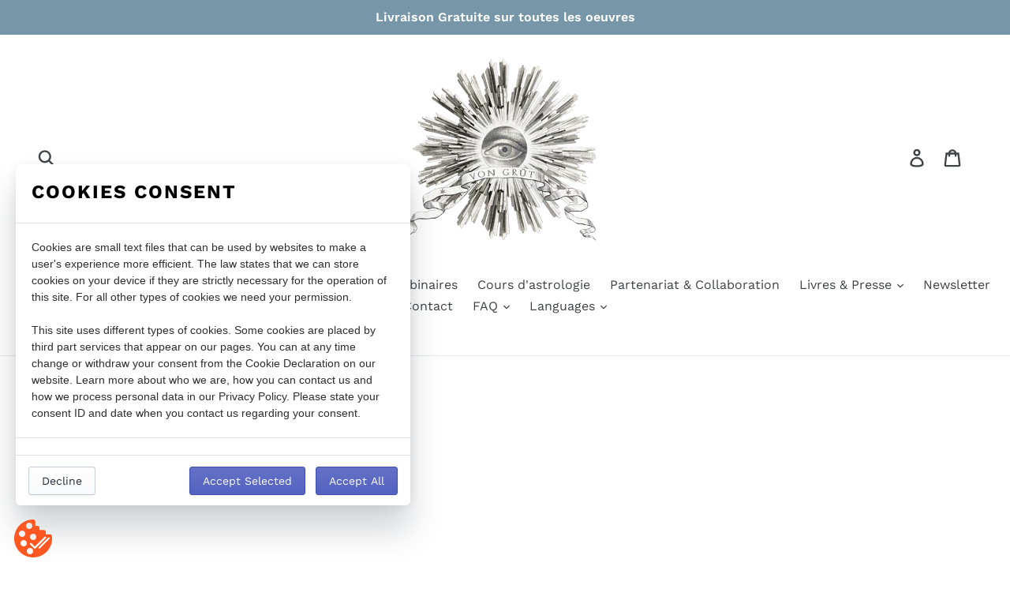

--- FILE ---
content_type: text/html; charset=utf-8
request_url: https://www.vongrut.com/products/lectureduthemeastral
body_size: 21073
content:
<!doctype html>
<!--[if IE 9]> <html class="ie9 no-js" lang="fr"> <![endif]-->
<!--[if (gt IE 9)|!(IE)]><!--> <html class="no-js" lang="fr"> <!--<![endif]-->

<script>
  window.fd('form', {
    formId: '64feec0a875e9166fc55e74a'
  });
</script>
<head>
  <meta name="google-site-verification" content="Bv_4YMHfrHm36mBx71Haa9w_FzX5AljGWX-bLsu_ADk" />
  <meta name="p:domain_verify" content="604f66d5ab2a1c97d9882a51e155e3ae"/>
  <meta name="facebook-domain-verification" content="47yq924py93vm2bp43ku2295f5tbn4" />
  <meta charset="utf-8">
  <meta http-equiv="X-UA-Compatible" content="IE=edge,chrome=1">
  <meta name="viewport" content="width=device-width,initial-scale=1">
  <meta name="theme-color" content="#557b97">
  <link rel="canonical" href="https://www.vongrut.com/products/lectureduthemeastral"><link rel="shortcut icon" href="//www.vongrut.com/cdn/shop/files/LOGO_BANNER_SITE_2ef2f465-acd5-49f8-b6cb-1a698f8d2918_32x32.png?v=1614306814" type="image/png"><title>Lecture du Thème Astral - 1h30
&ndash; Von Grüt</title><meta name="description" content="✨ En raison d&#39;un très grand nombre de demandes de lectures et afin de réduire le délai d&#39;attente, mon agenda est ouvert pour mars 2024. Mais attention, les places sont limitées ! N’hésitez pas à vous abonner à ma newsletter pour être tenu.e.s au courant des prochaines disponibilités.  ✨ Au moment de votre naissance, lo"><!-- /snippets/social-meta-tags.liquid -->




<meta property="og:site_name" content="Von Grüt">
<meta property="og:url" content="https://www.vongrut.com/products/lectureduthemeastral">
<meta property="og:title" content="Lecture du Thème Astral - 1h30">
<meta property="og:type" content="product">
<meta property="og:description" content="✨ En raison d&#39;un très grand nombre de demandes de lectures et afin de réduire le délai d&#39;attente, mon agenda est ouvert pour mars 2024. Mais attention, les places sont limitées ! N’hésitez pas à vous abonner à ma newsletter pour être tenu.e.s au courant des prochaines disponibilités.  ✨ Au moment de votre naissance, lo">

  <meta property="og:price:amount" content="220,00">
  <meta property="og:price:currency" content="EUR">

<meta property="og:image" content="http://www.vongrut.com/cdn/shop/products/VISUAL_THEME_ASTRAL_1200x1200.png?v=1599489559">
<meta property="og:image:secure_url" content="https://www.vongrut.com/cdn/shop/products/VISUAL_THEME_ASTRAL_1200x1200.png?v=1599489559">


<meta name="twitter:card" content="summary_large_image">
<meta name="twitter:title" content="Lecture du Thème Astral - 1h30">
<meta name="twitter:description" content="✨ En raison d&#39;un très grand nombre de demandes de lectures et afin de réduire le délai d&#39;attente, mon agenda est ouvert pour mars 2024. Mais attention, les places sont limitées ! N’hésitez pas à vous abonner à ma newsletter pour être tenu.e.s au courant des prochaines disponibilités.  ✨ Au moment de votre naissance, lo">


  <link href="//www.vongrut.com/cdn/shop/t/1/assets/theme.scss.css?v=58867856603876144641763994742" rel="stylesheet" type="text/css" media="all" />

  <script>
    var theme = {
      strings: {
        addToCart: "Ajouter au panier",
        soldOut: "Épuisé",
        unavailable: "Non disponible",
        regularPrice: "Prix normal",
        sale: "Solde",
        showMore: "Afficher plus",
        showLess: "Afficher moins",
        addressError: "Une erreur s\u0026#39;est produite dans la recherche de cette adresse",
        addressNoResults: "Aucun résultat pour cette adresse",
        addressQueryLimit: "Vous avez dépassé la limite d'utilisation de l'API de Google. Pensez à mettre à niveau vers un \u003ca href=\"https:\/\/developers.google.com\/maps\/premium\/usage-limits\"\u003eforfait premium\u003c\/a\u003e.",
        authError: "Une erreur s'est produite lors de l'authentification de votre compte Google Maps.",
        newWindow: "S\u0026#39;ouvre dans une nouvelle fenêtre.",
        external: "Ouvre un site externe.",
        newWindowExternal: "Ouvre un site externe dans une nouvelle fenêtre."
      },
      moneyFormat: "\u003cspan class='transcy-money'\u003e€{{amount_with_comma_separator}}\u003c\/span\u003e"
    }

    document.documentElement.className = document.documentElement.className.replace('no-js', 'js');
  </script>

  <!--[if (lte IE 9) ]><script src="//www.vongrut.com/cdn/shop/t/1/assets/match-media.min.js?v=22265819453975888031531909633" type="text/javascript"></script><![endif]--><!--[if (gt IE 9)|!(IE)]><!--><script src="//www.vongrut.com/cdn/shop/t/1/assets/lazysizes.js?v=68441465964607740661531909633" async="async"></script><!--<![endif]-->
  <!--[if lte IE 9]><script src="//www.vongrut.com/cdn/shop/t/1/assets/lazysizes.min.js?v=563"></script><![endif]-->

  <!--[if (gt IE 9)|!(IE)]><!--><script src="//www.vongrut.com/cdn/shop/t/1/assets/vendor.js?v=121857302354663160541531909634" defer="defer"></script><!--<![endif]-->
  <!--[if lte IE 9]><script src="//www.vongrut.com/cdn/shop/t/1/assets/vendor.js?v=121857302354663160541531909634"></script><![endif]-->

  <!--[if (gt IE 9)|!(IE)]><!--><script src="//www.vongrut.com/cdn/shop/t/1/assets/theme.js?v=34611478454016113181639407826" defer="defer"></script><!--<![endif]-->
  <!--[if lte IE 9]><script src="//www.vongrut.com/cdn/shop/t/1/assets/theme.js?v=34611478454016113181639407826"></script><![endif]-->

  <script>window.performance && window.performance.mark && window.performance.mark('shopify.content_for_header.start');</script><meta id="shopify-digital-wallet" name="shopify-digital-wallet" content="/1426292808/digital_wallets/dialog">
<meta name="shopify-checkout-api-token" content="786d72331537ddb84a80b4aecfc5c64a">
<meta id="in-context-paypal-metadata" data-shop-id="1426292808" data-venmo-supported="false" data-environment="production" data-locale="fr_FR" data-paypal-v4="true" data-currency="EUR">
<link rel="alternate" type="application/json+oembed" href="https://www.vongrut.com/products/lectureduthemeastral.oembed">
<script async="async" src="/checkouts/internal/preloads.js?locale=fr-FR"></script>
<script id="shopify-features" type="application/json">{"accessToken":"786d72331537ddb84a80b4aecfc5c64a","betas":["rich-media-storefront-analytics"],"domain":"www.vongrut.com","predictiveSearch":true,"shopId":1426292808,"locale":"fr"}</script>
<script>var Shopify = Shopify || {};
Shopify.shop = "paula-braconnot.myshopify.com";
Shopify.locale = "fr";
Shopify.currency = {"active":"EUR","rate":"1.0"};
Shopify.country = "FR";
Shopify.theme = {"name":"Debut","id":32265207880,"schema_name":"Debut","schema_version":"7.1.1","theme_store_id":796,"role":"main"};
Shopify.theme.handle = "null";
Shopify.theme.style = {"id":null,"handle":null};
Shopify.cdnHost = "www.vongrut.com/cdn";
Shopify.routes = Shopify.routes || {};
Shopify.routes.root = "/";</script>
<script type="module">!function(o){(o.Shopify=o.Shopify||{}).modules=!0}(window);</script>
<script>!function(o){function n(){var o=[];function n(){o.push(Array.prototype.slice.apply(arguments))}return n.q=o,n}var t=o.Shopify=o.Shopify||{};t.loadFeatures=n(),t.autoloadFeatures=n()}(window);</script>
<script id="shop-js-analytics" type="application/json">{"pageType":"product"}</script>
<script defer="defer" async type="module" src="//www.vongrut.com/cdn/shopifycloud/shop-js/modules/v2/client.init-shop-cart-sync_BcDpqI9l.fr.esm.js"></script>
<script defer="defer" async type="module" src="//www.vongrut.com/cdn/shopifycloud/shop-js/modules/v2/chunk.common_a1Rf5Dlz.esm.js"></script>
<script defer="defer" async type="module" src="//www.vongrut.com/cdn/shopifycloud/shop-js/modules/v2/chunk.modal_Djra7sW9.esm.js"></script>
<script type="module">
  await import("//www.vongrut.com/cdn/shopifycloud/shop-js/modules/v2/client.init-shop-cart-sync_BcDpqI9l.fr.esm.js");
await import("//www.vongrut.com/cdn/shopifycloud/shop-js/modules/v2/chunk.common_a1Rf5Dlz.esm.js");
await import("//www.vongrut.com/cdn/shopifycloud/shop-js/modules/v2/chunk.modal_Djra7sW9.esm.js");

  window.Shopify.SignInWithShop?.initShopCartSync?.({"fedCMEnabled":true,"windoidEnabled":true});

</script>
<script>(function() {
  var isLoaded = false;
  function asyncLoad() {
    if (isLoaded) return;
    isLoaded = true;
    var urls = ["https:\/\/plugin.brevo.com\/integrations\/api\/sy\/cart_tracking\/script?user_connection_id=5f4bd2eff4cfd160114b0d73\u0026ma-key=souu42pul0votccgmiqi5ojt\u0026shop=paula-braconnot.myshopify.com","https:\/\/cdn.popt.in\/pixel.js?id=5ad8bdcde436f\u0026shop=paula-braconnot.myshopify.com","https:\/\/paula-braconnot.myshopify.com\/apps\/sbgcr\/main\/gcr.js?shop=paula-braconnot.myshopify.com","https:\/\/cdn.weglot.com\/weglot_script_tag.js?shop=paula-braconnot.myshopify.com","https:\/\/legal-app.common-services.com\/public\/cs_consent_modal.js?shop=paula-braconnot.myshopify.com","https:\/\/plugin.brevo.com\/integrations\/api\/automation\/script?user_connection_id=5f4bd2eff4cfd160114b0d73\u0026ma-key=souu42pul0votccgmiqi5ojt\u0026shop=paula-braconnot.myshopify.com","https:\/\/l.getsitecontrol.com\/8w8mq6r4.js?shop=paula-braconnot.myshopify.com","\/\/cdn.shopify.com\/proxy\/28f9d705cf1cc1936c9e643a79c4b2b8c37ae93cadb7c152ecd75d274c4f6745\/static.cdn.printful.com\/static\/js\/external\/shopify-product-customizer.js?v=0.28\u0026shop=paula-braconnot.myshopify.com\u0026sp-cache-control=cHVibGljLCBtYXgtYWdlPTkwMA","https:\/\/storage.nfcube.com\/instafeed-9aafbb766386ee5d148ac30ce8ede27e.js?shop=paula-braconnot.myshopify.com"];
    for (var i = 0; i < urls.length; i++) {
      var s = document.createElement('script');
      s.type = 'text/javascript';
      s.async = true;
      s.src = urls[i];
      var x = document.getElementsByTagName('script')[0];
      x.parentNode.insertBefore(s, x);
    }
  };
  if(window.attachEvent) {
    window.attachEvent('onload', asyncLoad);
  } else {
    window.addEventListener('load', asyncLoad, false);
  }
})();</script>
<script id="__st">var __st={"a":1426292808,"offset":3600,"reqid":"834c5d29-455a-4fd8-b576-2cd4aed32b8c-1769311459","pageurl":"www.vongrut.com\/products\/lectureduthemeastral","u":"7bca068505b3","p":"product","rtyp":"product","rid":5351356825766};</script>
<script>window.ShopifyPaypalV4VisibilityTracking = true;</script>
<script id="captcha-bootstrap">!function(){'use strict';const t='contact',e='account',n='new_comment',o=[[t,t],['blogs',n],['comments',n],[t,'customer']],c=[[e,'customer_login'],[e,'guest_login'],[e,'recover_customer_password'],[e,'create_customer']],r=t=>t.map((([t,e])=>`form[action*='/${t}']:not([data-nocaptcha='true']) input[name='form_type'][value='${e}']`)).join(','),a=t=>()=>t?[...document.querySelectorAll(t)].map((t=>t.form)):[];function s(){const t=[...o],e=r(t);return a(e)}const i='password',u='form_key',d=['recaptcha-v3-token','g-recaptcha-response','h-captcha-response',i],f=()=>{try{return window.sessionStorage}catch{return}},m='__shopify_v',_=t=>t.elements[u];function p(t,e,n=!1){try{const o=window.sessionStorage,c=JSON.parse(o.getItem(e)),{data:r}=function(t){const{data:e,action:n}=t;return t[m]||n?{data:e,action:n}:{data:t,action:n}}(c);for(const[e,n]of Object.entries(r))t.elements[e]&&(t.elements[e].value=n);n&&o.removeItem(e)}catch(o){console.error('form repopulation failed',{error:o})}}const l='form_type',E='cptcha';function T(t){t.dataset[E]=!0}const w=window,h=w.document,L='Shopify',v='ce_forms',y='captcha';let A=!1;((t,e)=>{const n=(g='f06e6c50-85a8-45c8-87d0-21a2b65856fe',I='https://cdn.shopify.com/shopifycloud/storefront-forms-hcaptcha/ce_storefront_forms_captcha_hcaptcha.v1.5.2.iife.js',D={infoText:'Protégé par hCaptcha',privacyText:'Confidentialité',termsText:'Conditions'},(t,e,n)=>{const o=w[L][v],c=o.bindForm;if(c)return c(t,g,e,D).then(n);var r;o.q.push([[t,g,e,D],n]),r=I,A||(h.body.append(Object.assign(h.createElement('script'),{id:'captcha-provider',async:!0,src:r})),A=!0)});var g,I,D;w[L]=w[L]||{},w[L][v]=w[L][v]||{},w[L][v].q=[],w[L][y]=w[L][y]||{},w[L][y].protect=function(t,e){n(t,void 0,e),T(t)},Object.freeze(w[L][y]),function(t,e,n,w,h,L){const[v,y,A,g]=function(t,e,n){const i=e?o:[],u=t?c:[],d=[...i,...u],f=r(d),m=r(i),_=r(d.filter((([t,e])=>n.includes(e))));return[a(f),a(m),a(_),s()]}(w,h,L),I=t=>{const e=t.target;return e instanceof HTMLFormElement?e:e&&e.form},D=t=>v().includes(t);t.addEventListener('submit',(t=>{const e=I(t);if(!e)return;const n=D(e)&&!e.dataset.hcaptchaBound&&!e.dataset.recaptchaBound,o=_(e),c=g().includes(e)&&(!o||!o.value);(n||c)&&t.preventDefault(),c&&!n&&(function(t){try{if(!f())return;!function(t){const e=f();if(!e)return;const n=_(t);if(!n)return;const o=n.value;o&&e.removeItem(o)}(t);const e=Array.from(Array(32),(()=>Math.random().toString(36)[2])).join('');!function(t,e){_(t)||t.append(Object.assign(document.createElement('input'),{type:'hidden',name:u})),t.elements[u].value=e}(t,e),function(t,e){const n=f();if(!n)return;const o=[...t.querySelectorAll(`input[type='${i}']`)].map((({name:t})=>t)),c=[...d,...o],r={};for(const[a,s]of new FormData(t).entries())c.includes(a)||(r[a]=s);n.setItem(e,JSON.stringify({[m]:1,action:t.action,data:r}))}(t,e)}catch(e){console.error('failed to persist form',e)}}(e),e.submit())}));const S=(t,e)=>{t&&!t.dataset[E]&&(n(t,e.some((e=>e===t))),T(t))};for(const o of['focusin','change'])t.addEventListener(o,(t=>{const e=I(t);D(e)&&S(e,y())}));const B=e.get('form_key'),M=e.get(l),P=B&&M;t.addEventListener('DOMContentLoaded',(()=>{const t=y();if(P)for(const e of t)e.elements[l].value===M&&p(e,B);[...new Set([...A(),...v().filter((t=>'true'===t.dataset.shopifyCaptcha))])].forEach((e=>S(e,t)))}))}(h,new URLSearchParams(w.location.search),n,t,e,['guest_login'])})(!0,!0)}();</script>
<script integrity="sha256-4kQ18oKyAcykRKYeNunJcIwy7WH5gtpwJnB7kiuLZ1E=" data-source-attribution="shopify.loadfeatures" defer="defer" src="//www.vongrut.com/cdn/shopifycloud/storefront/assets/storefront/load_feature-a0a9edcb.js" crossorigin="anonymous"></script>
<script data-source-attribution="shopify.dynamic_checkout.dynamic.init">var Shopify=Shopify||{};Shopify.PaymentButton=Shopify.PaymentButton||{isStorefrontPortableWallets:!0,init:function(){window.Shopify.PaymentButton.init=function(){};var t=document.createElement("script");t.src="https://www.vongrut.com/cdn/shopifycloud/portable-wallets/latest/portable-wallets.fr.js",t.type="module",document.head.appendChild(t)}};
</script>
<script data-source-attribution="shopify.dynamic_checkout.buyer_consent">
  function portableWalletsHideBuyerConsent(e){var t=document.getElementById("shopify-buyer-consent"),n=document.getElementById("shopify-subscription-policy-button");t&&n&&(t.classList.add("hidden"),t.setAttribute("aria-hidden","true"),n.removeEventListener("click",e))}function portableWalletsShowBuyerConsent(e){var t=document.getElementById("shopify-buyer-consent"),n=document.getElementById("shopify-subscription-policy-button");t&&n&&(t.classList.remove("hidden"),t.removeAttribute("aria-hidden"),n.addEventListener("click",e))}window.Shopify?.PaymentButton&&(window.Shopify.PaymentButton.hideBuyerConsent=portableWalletsHideBuyerConsent,window.Shopify.PaymentButton.showBuyerConsent=portableWalletsShowBuyerConsent);
</script>
<script data-source-attribution="shopify.dynamic_checkout.cart.bootstrap">document.addEventListener("DOMContentLoaded",(function(){function t(){return document.querySelector("shopify-accelerated-checkout-cart, shopify-accelerated-checkout")}if(t())Shopify.PaymentButton.init();else{new MutationObserver((function(e,n){t()&&(Shopify.PaymentButton.init(),n.disconnect())})).observe(document.body,{childList:!0,subtree:!0})}}));
</script>
<link id="shopify-accelerated-checkout-styles" rel="stylesheet" media="screen" href="https://www.vongrut.com/cdn/shopifycloud/portable-wallets/latest/accelerated-checkout-backwards-compat.css" crossorigin="anonymous">
<style id="shopify-accelerated-checkout-cart">
        #shopify-buyer-consent {
  margin-top: 1em;
  display: inline-block;
  width: 100%;
}

#shopify-buyer-consent.hidden {
  display: none;
}

#shopify-subscription-policy-button {
  background: none;
  border: none;
  padding: 0;
  text-decoration: underline;
  font-size: inherit;
  cursor: pointer;
}

#shopify-subscription-policy-button::before {
  box-shadow: none;
}

      </style>

<script>window.performance && window.performance.mark && window.performance.mark('shopify.content_for_header.end');</script>

<!--Start Weglot Script-->
<script src="//cdn.weglot.com/weglot.min.js"></script>
<script id="has-script-tags">Weglot.initialize({ api_key:"wg_b33d2115e1490919565e379d6461f7114" });</script>
<!--End Weglot Script-->


<script>let transcy_apiURI = "https://transcy-api.fireapps.io/api";let transcy_productId = "5351356825766";let transcy_currenciesPaymentPublish = [];let transcy_curencyDefault = "EUR";transcy_currenciesPaymentPublish.push("EUR");</script> 
 <link rel="stylesheet" href="https://transcy.fireapps.io/store/assets/css/main.css?v=2.4_1621366365">  
  
  <script src="https://transcy.fireapps.io/store/assets/js/main.js?v=2.4_1621366365" defer></script>
 
 <link href="https://monorail-edge.shopifysvc.com" rel="dns-prefetch">
<script>(function(){if ("sendBeacon" in navigator && "performance" in window) {try {var session_token_from_headers = performance.getEntriesByType('navigation')[0].serverTiming.find(x => x.name == '_s').description;} catch {var session_token_from_headers = undefined;}var session_cookie_matches = document.cookie.match(/_shopify_s=([^;]*)/);var session_token_from_cookie = session_cookie_matches && session_cookie_matches.length === 2 ? session_cookie_matches[1] : "";var session_token = session_token_from_headers || session_token_from_cookie || "";function handle_abandonment_event(e) {var entries = performance.getEntries().filter(function(entry) {return /monorail-edge.shopifysvc.com/.test(entry.name);});if (!window.abandonment_tracked && entries.length === 0) {window.abandonment_tracked = true;var currentMs = Date.now();var navigation_start = performance.timing.navigationStart;var payload = {shop_id: 1426292808,url: window.location.href,navigation_start,duration: currentMs - navigation_start,session_token,page_type: "product"};window.navigator.sendBeacon("https://monorail-edge.shopifysvc.com/v1/produce", JSON.stringify({schema_id: "online_store_buyer_site_abandonment/1.1",payload: payload,metadata: {event_created_at_ms: currentMs,event_sent_at_ms: currentMs}}));}}window.addEventListener('pagehide', handle_abandonment_event);}}());</script>
<script id="web-pixels-manager-setup">(function e(e,d,r,n,o){if(void 0===o&&(o={}),!Boolean(null===(a=null===(i=window.Shopify)||void 0===i?void 0:i.analytics)||void 0===a?void 0:a.replayQueue)){var i,a;window.Shopify=window.Shopify||{};var t=window.Shopify;t.analytics=t.analytics||{};var s=t.analytics;s.replayQueue=[],s.publish=function(e,d,r){return s.replayQueue.push([e,d,r]),!0};try{self.performance.mark("wpm:start")}catch(e){}var l=function(){var e={modern:/Edge?\/(1{2}[4-9]|1[2-9]\d|[2-9]\d{2}|\d{4,})\.\d+(\.\d+|)|Firefox\/(1{2}[4-9]|1[2-9]\d|[2-9]\d{2}|\d{4,})\.\d+(\.\d+|)|Chrom(ium|e)\/(9{2}|\d{3,})\.\d+(\.\d+|)|(Maci|X1{2}).+ Version\/(15\.\d+|(1[6-9]|[2-9]\d|\d{3,})\.\d+)([,.]\d+|)( \(\w+\)|)( Mobile\/\w+|) Safari\/|Chrome.+OPR\/(9{2}|\d{3,})\.\d+\.\d+|(CPU[ +]OS|iPhone[ +]OS|CPU[ +]iPhone|CPU IPhone OS|CPU iPad OS)[ +]+(15[._]\d+|(1[6-9]|[2-9]\d|\d{3,})[._]\d+)([._]\d+|)|Android:?[ /-](13[3-9]|1[4-9]\d|[2-9]\d{2}|\d{4,})(\.\d+|)(\.\d+|)|Android.+Firefox\/(13[5-9]|1[4-9]\d|[2-9]\d{2}|\d{4,})\.\d+(\.\d+|)|Android.+Chrom(ium|e)\/(13[3-9]|1[4-9]\d|[2-9]\d{2}|\d{4,})\.\d+(\.\d+|)|SamsungBrowser\/([2-9]\d|\d{3,})\.\d+/,legacy:/Edge?\/(1[6-9]|[2-9]\d|\d{3,})\.\d+(\.\d+|)|Firefox\/(5[4-9]|[6-9]\d|\d{3,})\.\d+(\.\d+|)|Chrom(ium|e)\/(5[1-9]|[6-9]\d|\d{3,})\.\d+(\.\d+|)([\d.]+$|.*Safari\/(?![\d.]+ Edge\/[\d.]+$))|(Maci|X1{2}).+ Version\/(10\.\d+|(1[1-9]|[2-9]\d|\d{3,})\.\d+)([,.]\d+|)( \(\w+\)|)( Mobile\/\w+|) Safari\/|Chrome.+OPR\/(3[89]|[4-9]\d|\d{3,})\.\d+\.\d+|(CPU[ +]OS|iPhone[ +]OS|CPU[ +]iPhone|CPU IPhone OS|CPU iPad OS)[ +]+(10[._]\d+|(1[1-9]|[2-9]\d|\d{3,})[._]\d+)([._]\d+|)|Android:?[ /-](13[3-9]|1[4-9]\d|[2-9]\d{2}|\d{4,})(\.\d+|)(\.\d+|)|Mobile Safari.+OPR\/([89]\d|\d{3,})\.\d+\.\d+|Android.+Firefox\/(13[5-9]|1[4-9]\d|[2-9]\d{2}|\d{4,})\.\d+(\.\d+|)|Android.+Chrom(ium|e)\/(13[3-9]|1[4-9]\d|[2-9]\d{2}|\d{4,})\.\d+(\.\d+|)|Android.+(UC? ?Browser|UCWEB|U3)[ /]?(15\.([5-9]|\d{2,})|(1[6-9]|[2-9]\d|\d{3,})\.\d+)\.\d+|SamsungBrowser\/(5\.\d+|([6-9]|\d{2,})\.\d+)|Android.+MQ{2}Browser\/(14(\.(9|\d{2,})|)|(1[5-9]|[2-9]\d|\d{3,})(\.\d+|))(\.\d+|)|K[Aa][Ii]OS\/(3\.\d+|([4-9]|\d{2,})\.\d+)(\.\d+|)/},d=e.modern,r=e.legacy,n=navigator.userAgent;return n.match(d)?"modern":n.match(r)?"legacy":"unknown"}(),u="modern"===l?"modern":"legacy",c=(null!=n?n:{modern:"",legacy:""})[u],f=function(e){return[e.baseUrl,"/wpm","/b",e.hashVersion,"modern"===e.buildTarget?"m":"l",".js"].join("")}({baseUrl:d,hashVersion:r,buildTarget:u}),m=function(e){var d=e.version,r=e.bundleTarget,n=e.surface,o=e.pageUrl,i=e.monorailEndpoint;return{emit:function(e){var a=e.status,t=e.errorMsg,s=(new Date).getTime(),l=JSON.stringify({metadata:{event_sent_at_ms:s},events:[{schema_id:"web_pixels_manager_load/3.1",payload:{version:d,bundle_target:r,page_url:o,status:a,surface:n,error_msg:t},metadata:{event_created_at_ms:s}}]});if(!i)return console&&console.warn&&console.warn("[Web Pixels Manager] No Monorail endpoint provided, skipping logging."),!1;try{return self.navigator.sendBeacon.bind(self.navigator)(i,l)}catch(e){}var u=new XMLHttpRequest;try{return u.open("POST",i,!0),u.setRequestHeader("Content-Type","text/plain"),u.send(l),!0}catch(e){return console&&console.warn&&console.warn("[Web Pixels Manager] Got an unhandled error while logging to Monorail."),!1}}}}({version:r,bundleTarget:l,surface:e.surface,pageUrl:self.location.href,monorailEndpoint:e.monorailEndpoint});try{o.browserTarget=l,function(e){var d=e.src,r=e.async,n=void 0===r||r,o=e.onload,i=e.onerror,a=e.sri,t=e.scriptDataAttributes,s=void 0===t?{}:t,l=document.createElement("script"),u=document.querySelector("head"),c=document.querySelector("body");if(l.async=n,l.src=d,a&&(l.integrity=a,l.crossOrigin="anonymous"),s)for(var f in s)if(Object.prototype.hasOwnProperty.call(s,f))try{l.dataset[f]=s[f]}catch(e){}if(o&&l.addEventListener("load",o),i&&l.addEventListener("error",i),u)u.appendChild(l);else{if(!c)throw new Error("Did not find a head or body element to append the script");c.appendChild(l)}}({src:f,async:!0,onload:function(){if(!function(){var e,d;return Boolean(null===(d=null===(e=window.Shopify)||void 0===e?void 0:e.analytics)||void 0===d?void 0:d.initialized)}()){var d=window.webPixelsManager.init(e)||void 0;if(d){var r=window.Shopify.analytics;r.replayQueue.forEach((function(e){var r=e[0],n=e[1],o=e[2];d.publishCustomEvent(r,n,o)})),r.replayQueue=[],r.publish=d.publishCustomEvent,r.visitor=d.visitor,r.initialized=!0}}},onerror:function(){return m.emit({status:"failed",errorMsg:"".concat(f," has failed to load")})},sri:function(e){var d=/^sha384-[A-Za-z0-9+/=]+$/;return"string"==typeof e&&d.test(e)}(c)?c:"",scriptDataAttributes:o}),m.emit({status:"loading"})}catch(e){m.emit({status:"failed",errorMsg:(null==e?void 0:e.message)||"Unknown error"})}}})({shopId: 1426292808,storefrontBaseUrl: "https://www.vongrut.com",extensionsBaseUrl: "https://extensions.shopifycdn.com/cdn/shopifycloud/web-pixels-manager",monorailEndpoint: "https://monorail-edge.shopifysvc.com/unstable/produce_batch",surface: "storefront-renderer",enabledBetaFlags: ["2dca8a86"],webPixelsConfigList: [{"id":"2377941317","configuration":"{\"storeIdentity\":\"paula-braconnot.myshopify.com\",\"baseURL\":\"https:\\\/\\\/api.printful.com\\\/shopify-pixels\"}","eventPayloadVersion":"v1","runtimeContext":"STRICT","scriptVersion":"74f275712857ab41bea9d998dcb2f9da","type":"APP","apiClientId":156624,"privacyPurposes":["ANALYTICS","MARKETING","SALE_OF_DATA"],"dataSharingAdjustments":{"protectedCustomerApprovalScopes":["read_customer_address","read_customer_email","read_customer_name","read_customer_personal_data","read_customer_phone"]}},{"id":"1010762053","configuration":"{\"config\":\"{\\\"pixel_id\\\":\\\"G-4DS0Z78SL9\\\",\\\"gtag_events\\\":[{\\\"type\\\":\\\"purchase\\\",\\\"action_label\\\":\\\"G-4DS0Z78SL9\\\"},{\\\"type\\\":\\\"page_view\\\",\\\"action_label\\\":\\\"G-4DS0Z78SL9\\\"},{\\\"type\\\":\\\"view_item\\\",\\\"action_label\\\":\\\"G-4DS0Z78SL9\\\"},{\\\"type\\\":\\\"search\\\",\\\"action_label\\\":\\\"G-4DS0Z78SL9\\\"},{\\\"type\\\":\\\"add_to_cart\\\",\\\"action_label\\\":\\\"G-4DS0Z78SL9\\\"},{\\\"type\\\":\\\"begin_checkout\\\",\\\"action_label\\\":\\\"G-4DS0Z78SL9\\\"},{\\\"type\\\":\\\"add_payment_info\\\",\\\"action_label\\\":\\\"G-4DS0Z78SL9\\\"}],\\\"enable_monitoring_mode\\\":false}\"}","eventPayloadVersion":"v1","runtimeContext":"OPEN","scriptVersion":"b2a88bafab3e21179ed38636efcd8a93","type":"APP","apiClientId":1780363,"privacyPurposes":[],"dataSharingAdjustments":{"protectedCustomerApprovalScopes":["read_customer_address","read_customer_email","read_customer_name","read_customer_personal_data","read_customer_phone"]}},{"id":"148373829","configuration":"{\"tagID\":\"2612948887448\"}","eventPayloadVersion":"v1","runtimeContext":"STRICT","scriptVersion":"18031546ee651571ed29edbe71a3550b","type":"APP","apiClientId":3009811,"privacyPurposes":["ANALYTICS","MARKETING","SALE_OF_DATA"],"dataSharingAdjustments":{"protectedCustomerApprovalScopes":["read_customer_address","read_customer_email","read_customer_name","read_customer_personal_data","read_customer_phone"]}},{"id":"shopify-app-pixel","configuration":"{}","eventPayloadVersion":"v1","runtimeContext":"STRICT","scriptVersion":"0450","apiClientId":"shopify-pixel","type":"APP","privacyPurposes":["ANALYTICS","MARKETING"]},{"id":"shopify-custom-pixel","eventPayloadVersion":"v1","runtimeContext":"LAX","scriptVersion":"0450","apiClientId":"shopify-pixel","type":"CUSTOM","privacyPurposes":["ANALYTICS","MARKETING"]}],isMerchantRequest: false,initData: {"shop":{"name":"Von Grüt","paymentSettings":{"currencyCode":"EUR"},"myshopifyDomain":"paula-braconnot.myshopify.com","countryCode":"FR","storefrontUrl":"https:\/\/www.vongrut.com"},"customer":null,"cart":null,"checkout":null,"productVariants":[{"price":{"amount":220.0,"currencyCode":"EUR"},"product":{"title":"Lecture du Thème Astral - 1h30","vendor":"Von Grüt","id":"5351356825766","untranslatedTitle":"Lecture du Thème Astral - 1h30","url":"\/products\/lectureduthemeastral","type":""},"id":"39475868074150","image":{"src":"\/\/www.vongrut.com\/cdn\/shop\/products\/VISUAL_THEME_ASTRAL.png?v=1599489559"},"sku":"","title":"90 minutes","untranslatedTitle":"90 minutes"}],"purchasingCompany":null},},"https://www.vongrut.com/cdn","fcfee988w5aeb613cpc8e4bc33m6693e112",{"modern":"","legacy":""},{"shopId":"1426292808","storefrontBaseUrl":"https:\/\/www.vongrut.com","extensionBaseUrl":"https:\/\/extensions.shopifycdn.com\/cdn\/shopifycloud\/web-pixels-manager","surface":"storefront-renderer","enabledBetaFlags":"[\"2dca8a86\"]","isMerchantRequest":"false","hashVersion":"fcfee988w5aeb613cpc8e4bc33m6693e112","publish":"custom","events":"[[\"page_viewed\",{}],[\"product_viewed\",{\"productVariant\":{\"price\":{\"amount\":220.0,\"currencyCode\":\"EUR\"},\"product\":{\"title\":\"Lecture du Thème Astral - 1h30\",\"vendor\":\"Von Grüt\",\"id\":\"5351356825766\",\"untranslatedTitle\":\"Lecture du Thème Astral - 1h30\",\"url\":\"\/products\/lectureduthemeastral\",\"type\":\"\"},\"id\":\"39475868074150\",\"image\":{\"src\":\"\/\/www.vongrut.com\/cdn\/shop\/products\/VISUAL_THEME_ASTRAL.png?v=1599489559\"},\"sku\":\"\",\"title\":\"90 minutes\",\"untranslatedTitle\":\"90 minutes\"}}]]"});</script><script>
  window.ShopifyAnalytics = window.ShopifyAnalytics || {};
  window.ShopifyAnalytics.meta = window.ShopifyAnalytics.meta || {};
  window.ShopifyAnalytics.meta.currency = 'EUR';
  var meta = {"product":{"id":5351356825766,"gid":"gid:\/\/shopify\/Product\/5351356825766","vendor":"Von Grüt","type":"","handle":"lectureduthemeastral","variants":[{"id":39475868074150,"price":22000,"name":"Lecture du Thème Astral - 1h30 - 90 minutes","public_title":"90 minutes","sku":""}],"remote":false},"page":{"pageType":"product","resourceType":"product","resourceId":5351356825766,"requestId":"834c5d29-455a-4fd8-b576-2cd4aed32b8c-1769311459"}};
  for (var attr in meta) {
    window.ShopifyAnalytics.meta[attr] = meta[attr];
  }
</script>
<script class="analytics">
  (function () {
    var customDocumentWrite = function(content) {
      var jquery = null;

      if (window.jQuery) {
        jquery = window.jQuery;
      } else if (window.Checkout && window.Checkout.$) {
        jquery = window.Checkout.$;
      }

      if (jquery) {
        jquery('body').append(content);
      }
    };

    var hasLoggedConversion = function(token) {
      if (token) {
        return document.cookie.indexOf('loggedConversion=' + token) !== -1;
      }
      return false;
    }

    var setCookieIfConversion = function(token) {
      if (token) {
        var twoMonthsFromNow = new Date(Date.now());
        twoMonthsFromNow.setMonth(twoMonthsFromNow.getMonth() + 2);

        document.cookie = 'loggedConversion=' + token + '; expires=' + twoMonthsFromNow;
      }
    }

    var trekkie = window.ShopifyAnalytics.lib = window.trekkie = window.trekkie || [];
    if (trekkie.integrations) {
      return;
    }
    trekkie.methods = [
      'identify',
      'page',
      'ready',
      'track',
      'trackForm',
      'trackLink'
    ];
    trekkie.factory = function(method) {
      return function() {
        var args = Array.prototype.slice.call(arguments);
        args.unshift(method);
        trekkie.push(args);
        return trekkie;
      };
    };
    for (var i = 0; i < trekkie.methods.length; i++) {
      var key = trekkie.methods[i];
      trekkie[key] = trekkie.factory(key);
    }
    trekkie.load = function(config) {
      trekkie.config = config || {};
      trekkie.config.initialDocumentCookie = document.cookie;
      var first = document.getElementsByTagName('script')[0];
      var script = document.createElement('script');
      script.type = 'text/javascript';
      script.onerror = function(e) {
        var scriptFallback = document.createElement('script');
        scriptFallback.type = 'text/javascript';
        scriptFallback.onerror = function(error) {
                var Monorail = {
      produce: function produce(monorailDomain, schemaId, payload) {
        var currentMs = new Date().getTime();
        var event = {
          schema_id: schemaId,
          payload: payload,
          metadata: {
            event_created_at_ms: currentMs,
            event_sent_at_ms: currentMs
          }
        };
        return Monorail.sendRequest("https://" + monorailDomain + "/v1/produce", JSON.stringify(event));
      },
      sendRequest: function sendRequest(endpointUrl, payload) {
        // Try the sendBeacon API
        if (window && window.navigator && typeof window.navigator.sendBeacon === 'function' && typeof window.Blob === 'function' && !Monorail.isIos12()) {
          var blobData = new window.Blob([payload], {
            type: 'text/plain'
          });

          if (window.navigator.sendBeacon(endpointUrl, blobData)) {
            return true;
          } // sendBeacon was not successful

        } // XHR beacon

        var xhr = new XMLHttpRequest();

        try {
          xhr.open('POST', endpointUrl);
          xhr.setRequestHeader('Content-Type', 'text/plain');
          xhr.send(payload);
        } catch (e) {
          console.log(e);
        }

        return false;
      },
      isIos12: function isIos12() {
        return window.navigator.userAgent.lastIndexOf('iPhone; CPU iPhone OS 12_') !== -1 || window.navigator.userAgent.lastIndexOf('iPad; CPU OS 12_') !== -1;
      }
    };
    Monorail.produce('monorail-edge.shopifysvc.com',
      'trekkie_storefront_load_errors/1.1',
      {shop_id: 1426292808,
      theme_id: 32265207880,
      app_name: "storefront",
      context_url: window.location.href,
      source_url: "//www.vongrut.com/cdn/s/trekkie.storefront.8d95595f799fbf7e1d32231b9a28fd43b70c67d3.min.js"});

        };
        scriptFallback.async = true;
        scriptFallback.src = '//www.vongrut.com/cdn/s/trekkie.storefront.8d95595f799fbf7e1d32231b9a28fd43b70c67d3.min.js';
        first.parentNode.insertBefore(scriptFallback, first);
      };
      script.async = true;
      script.src = '//www.vongrut.com/cdn/s/trekkie.storefront.8d95595f799fbf7e1d32231b9a28fd43b70c67d3.min.js';
      first.parentNode.insertBefore(script, first);
    };
    trekkie.load(
      {"Trekkie":{"appName":"storefront","development":false,"defaultAttributes":{"shopId":1426292808,"isMerchantRequest":null,"themeId":32265207880,"themeCityHash":"2543746153750654167","contentLanguage":"fr","currency":"EUR","eventMetadataId":"94f3ed15-0c17-458c-bf17-a4cd35a0df78"},"isServerSideCookieWritingEnabled":true,"monorailRegion":"shop_domain","enabledBetaFlags":["65f19447"]},"Session Attribution":{},"S2S":{"facebookCapiEnabled":false,"source":"trekkie-storefront-renderer","apiClientId":580111}}
    );

    var loaded = false;
    trekkie.ready(function() {
      if (loaded) return;
      loaded = true;

      window.ShopifyAnalytics.lib = window.trekkie;

      var originalDocumentWrite = document.write;
      document.write = customDocumentWrite;
      try { window.ShopifyAnalytics.merchantGoogleAnalytics.call(this); } catch(error) {};
      document.write = originalDocumentWrite;

      window.ShopifyAnalytics.lib.page(null,{"pageType":"product","resourceType":"product","resourceId":5351356825766,"requestId":"834c5d29-455a-4fd8-b576-2cd4aed32b8c-1769311459","shopifyEmitted":true});

      var match = window.location.pathname.match(/checkouts\/(.+)\/(thank_you|post_purchase)/)
      var token = match? match[1]: undefined;
      if (!hasLoggedConversion(token)) {
        setCookieIfConversion(token);
        window.ShopifyAnalytics.lib.track("Viewed Product",{"currency":"EUR","variantId":39475868074150,"productId":5351356825766,"productGid":"gid:\/\/shopify\/Product\/5351356825766","name":"Lecture du Thème Astral - 1h30 - 90 minutes","price":"220.00","sku":"","brand":"Von Grüt","variant":"90 minutes","category":"","nonInteraction":true,"remote":false},undefined,undefined,{"shopifyEmitted":true});
      window.ShopifyAnalytics.lib.track("monorail:\/\/trekkie_storefront_viewed_product\/1.1",{"currency":"EUR","variantId":39475868074150,"productId":5351356825766,"productGid":"gid:\/\/shopify\/Product\/5351356825766","name":"Lecture du Thème Astral - 1h30 - 90 minutes","price":"220.00","sku":"","brand":"Von Grüt","variant":"90 minutes","category":"","nonInteraction":true,"remote":false,"referer":"https:\/\/www.vongrut.com\/products\/lectureduthemeastral"});
      }
    });


        var eventsListenerScript = document.createElement('script');
        eventsListenerScript.async = true;
        eventsListenerScript.src = "//www.vongrut.com/cdn/shopifycloud/storefront/assets/shop_events_listener-3da45d37.js";
        document.getElementsByTagName('head')[0].appendChild(eventsListenerScript);

})();</script>
<script
  defer
  src="https://www.vongrut.com/cdn/shopifycloud/perf-kit/shopify-perf-kit-3.0.4.min.js"
  data-application="storefront-renderer"
  data-shop-id="1426292808"
  data-render-region="gcp-us-east1"
  data-page-type="product"
  data-theme-instance-id="32265207880"
  data-theme-name="Debut"
  data-theme-version="7.1.1"
  data-monorail-region="shop_domain"
  data-resource-timing-sampling-rate="10"
  data-shs="true"
  data-shs-beacon="true"
  data-shs-export-with-fetch="true"
  data-shs-logs-sample-rate="1"
  data-shs-beacon-endpoint="https://www.vongrut.com/api/collect"
></script>
</head>

<body class="template-product">

  <a class="in-page-link visually-hidden skip-link" href="#MainContent">Passer au contenu</a>

  <div id="SearchDrawer" class="search-bar drawer drawer--top" role="dialog" aria-modal="true" aria-label="Rechercher">
    <div class="search-bar__table">
      <div class="search-bar__table-cell search-bar__form-wrapper">
        <form class="search search-bar__form" action="/search" method="get" role="search">
          <input class="search__input search-bar__input" type="search" name="q" value="" placeholder="Rechercher" aria-label="Rechercher">
          <button class="search-bar__submit search__submit btn--link" type="submit">
            <svg aria-hidden="true" focusable="false" role="presentation" class="icon icon-search" viewBox="0 0 37 40"><path d="M35.6 36l-9.8-9.8c4.1-5.4 3.6-13.2-1.3-18.1-5.4-5.4-14.2-5.4-19.7 0-5.4 5.4-5.4 14.2 0 19.7 2.6 2.6 6.1 4.1 9.8 4.1 3 0 5.9-1 8.3-2.8l9.8 9.8c.4.4.9.6 1.4.6s1-.2 1.4-.6c.9-.9.9-2.1.1-2.9zm-20.9-8.2c-2.6 0-5.1-1-7-2.9-3.9-3.9-3.9-10.1 0-14C9.6 9 12.2 8 14.7 8s5.1 1 7 2.9c3.9 3.9 3.9 10.1 0 14-1.9 1.9-4.4 2.9-7 2.9z"/></svg>
            <span class="icon__fallback-text">Soumettre</span>
          </button>
        </form>
      </div>
      <div class="search-bar__table-cell text-right">
        <button type="button" class="btn--link search-bar__close js-drawer-close">
          <svg aria-hidden="true" focusable="false" role="presentation" class="icon icon-close" viewBox="0 0 37 40"><path d="M21.3 23l11-11c.8-.8.8-2 0-2.8-.8-.8-2-.8-2.8 0l-11 11-11-11c-.8-.8-2-.8-2.8 0-.8.8-.8 2 0 2.8l11 11-11 11c-.8.8-.8 2 0 2.8.4.4.9.6 1.4.6s1-.2 1.4-.6l11-11 11 11c.4.4.9.6 1.4.6s1-.2 1.4-.6c.8-.8.8-2 0-2.8l-11-11z"/></svg>
          <span class="icon__fallback-text">Fermer</span>
        </button>
      </div>
    </div>
  </div>

  <div id="shopify-section-header" class="shopify-section">
  <style>
    
      .site-header__logo-image {
        max-width: 250px;
      }
    

    
  </style>


<div data-section-id="header" data-section-type="header-section">
  
    
      <style>
        .announcement-bar {
          background-color: #7796a8;
        }

        .announcement-bar--link:hover {
          

          
            
            background-color: #8da7b6;
          
        }

        .announcement-bar__message {
          color: #ffffff;
        }
      </style>

      
        <a href="/collections/all-prints-zodiac-others" class="announcement-bar announcement-bar--link">
      

        <p class="announcement-bar__message">Livraison Gratuite sur toutes les oeuvres</p>

      
        </a>
      

    
  

  <header class="site-header logo--center" role="banner">
    <div class="grid grid--no-gutters grid--table site-header__mobile-nav">
      
        <div class="grid__item small--hide medium-up--one-third">
          <div class="site-header__search">
            <form action="/search" method="get" class="search-header search" role="search">
  <input class="search-header__input search__input"
    type="search"
    name="q"
    placeholder="Rechercher"
    aria-label="Rechercher">
  <button class="search-header__submit search__submit btn--link site-header__icon" type="submit">
    <svg aria-hidden="true" focusable="false" role="presentation" class="icon icon-search" viewBox="0 0 37 40"><path d="M35.6 36l-9.8-9.8c4.1-5.4 3.6-13.2-1.3-18.1-5.4-5.4-14.2-5.4-19.7 0-5.4 5.4-5.4 14.2 0 19.7 2.6 2.6 6.1 4.1 9.8 4.1 3 0 5.9-1 8.3-2.8l9.8 9.8c.4.4.9.6 1.4.6s1-.2 1.4-.6c.9-.9.9-2.1.1-2.9zm-20.9-8.2c-2.6 0-5.1-1-7-2.9-3.9-3.9-3.9-10.1 0-14C9.6 9 12.2 8 14.7 8s5.1 1 7 2.9c3.9 3.9 3.9 10.1 0 14-1.9 1.9-4.4 2.9-7 2.9z"/></svg>
    <span class="icon__fallback-text">Soumettre</span>
  </button>
</form>

          </div>
        </div>
      

      

      <div class="grid__item medium-up--one-third logo-align--center">
        
        
          <div class="h2 site-header__logo">
        
          
<a href="/" class="site-header__logo-image site-header__logo-image--centered">
              
              <img class="lazyload js"
                   src="//www.vongrut.com/cdn/shop/files/LOGO_BANNER_SITE_2ef2f465-acd5-49f8-b6cb-1a698f8d2918_300x300.png?v=1614306814"
                   data-src="//www.vongrut.com/cdn/shop/files/LOGO_BANNER_SITE_2ef2f465-acd5-49f8-b6cb-1a698f8d2918_{width}x.png?v=1614306814"
                   data-widths="[180, 360, 540, 720, 900, 1080, 1296, 1512, 1728, 2048]"
                   data-aspectratio="1.0"
                   data-sizes="auto"
                   alt="Von Grüt"
                   style="max-width: 250px">
              <noscript>
                
                <img src="//www.vongrut.com/cdn/shop/files/LOGO_BANNER_SITE_2ef2f465-acd5-49f8-b6cb-1a698f8d2918_250x.png?v=1614306814"
                     srcset="//www.vongrut.com/cdn/shop/files/LOGO_BANNER_SITE_2ef2f465-acd5-49f8-b6cb-1a698f8d2918_250x.png?v=1614306814 1x, //www.vongrut.com/cdn/shop/files/LOGO_BANNER_SITE_2ef2f465-acd5-49f8-b6cb-1a698f8d2918_250x@2x.png?v=1614306814 2x"
                     alt="Von Grüt"
                     style="max-width: 250px;">
              </noscript>
            </a>
          
        
          </div>
        
      </div>

      

      <div class="grid__item medium-up--one-third text-right site-header__icons site-header__icons--plus">
        <div class="site-header__icons-wrapper">
          

          <button type="button" class="btn--link site-header__icon site-header__search-toggle js-drawer-open-top medium-up--hide">
            <svg aria-hidden="true" focusable="false" role="presentation" class="icon icon-search" viewBox="0 0 37 40"><path d="M35.6 36l-9.8-9.8c4.1-5.4 3.6-13.2-1.3-18.1-5.4-5.4-14.2-5.4-19.7 0-5.4 5.4-5.4 14.2 0 19.7 2.6 2.6 6.1 4.1 9.8 4.1 3 0 5.9-1 8.3-2.8l9.8 9.8c.4.4.9.6 1.4.6s1-.2 1.4-.6c.9-.9.9-2.1.1-2.9zm-20.9-8.2c-2.6 0-5.1-1-7-2.9-3.9-3.9-3.9-10.1 0-14C9.6 9 12.2 8 14.7 8s5.1 1 7 2.9c3.9 3.9 3.9 10.1 0 14-1.9 1.9-4.4 2.9-7 2.9z"/></svg>
            <span class="icon__fallback-text">Rechercher</span>
          </button>

          
            
              <a href="/account/login" class="site-header__icon site-header__account">
                <svg aria-hidden="true" focusable="false" role="presentation" class="icon icon-login" viewBox="0 0 28.33 37.68"><path d="M14.17 14.9a7.45 7.45 0 1 0-7.5-7.45 7.46 7.46 0 0 0 7.5 7.45zm0-10.91a3.45 3.45 0 1 1-3.5 3.46A3.46 3.46 0 0 1 14.17 4zM14.17 16.47A14.18 14.18 0 0 0 0 30.68c0 1.41.66 4 5.11 5.66a27.17 27.17 0 0 0 9.06 1.34c6.54 0 14.17-1.84 14.17-7a14.18 14.18 0 0 0-14.17-14.21zm0 17.21c-6.3 0-10.17-1.77-10.17-3a10.17 10.17 0 1 1 20.33 0c.01 1.23-3.86 3-10.16 3z"/></svg>
                <span class="icon__fallback-text">Se connecter</span>
              </a>
            
          

          <a href="/cart" class="site-header__icon site-header__cart">
            <svg aria-hidden="true" focusable="false" role="presentation" class="icon icon-cart" viewBox="0 0 37 40"><path d="M36.5 34.8L33.3 8h-5.9C26.7 3.9 23 .8 18.5.8S10.3 3.9 9.6 8H3.7L.5 34.8c-.2 1.5.4 2.4.9 3 .5.5 1.4 1.2 3.1 1.2h28c1.3 0 2.4-.4 3.1-1.3.7-.7 1-1.8.9-2.9zm-18-30c2.2 0 4.1 1.4 4.7 3.2h-9.5c.7-1.9 2.6-3.2 4.8-3.2zM4.5 35l2.8-23h2.2v3c0 1.1.9 2 2 2s2-.9 2-2v-3h10v3c0 1.1.9 2 2 2s2-.9 2-2v-3h2.2l2.8 23h-28z"/></svg>
            <span class="icon__fallback-text">Panier</span>
            
          </a>

          
            <button type="button" class="btn--link site-header__icon site-header__menu js-mobile-nav-toggle mobile-nav--open" aria-controls="navigation"  aria-expanded="false" aria-label="Menu">
              <svg aria-hidden="true" focusable="false" role="presentation" class="icon icon-hamburger" viewBox="0 0 37 40"><path d="M33.5 25h-30c-1.1 0-2-.9-2-2s.9-2 2-2h30c1.1 0 2 .9 2 2s-.9 2-2 2zm0-11.5h-30c-1.1 0-2-.9-2-2s.9-2 2-2h30c1.1 0 2 .9 2 2s-.9 2-2 2zm0 23h-30c-1.1 0-2-.9-2-2s.9-2 2-2h30c1.1 0 2 .9 2 2s-.9 2-2 2z"/></svg>
              <svg aria-hidden="true" focusable="false" role="presentation" class="icon icon-close" viewBox="0 0 37 40"><path d="M21.3 23l11-11c.8-.8.8-2 0-2.8-.8-.8-2-.8-2.8 0l-11 11-11-11c-.8-.8-2-.8-2.8 0-.8.8-.8 2 0 2.8l11 11-11 11c-.8.8-.8 2 0 2.8.4.4.9.6 1.4.6s1-.2 1.4-.6l11-11 11 11c.4.4.9.6 1.4.6s1-.2 1.4-.6c.8-.8.8-2 0-2.8l-11-11z"/></svg>
            </button>
          
        </div>

      </div>
    </div>

    <nav class="mobile-nav-wrapper medium-up--hide" role="navigation">
      <ul id="MobileNav" class="mobile-nav">
        
<li class="mobile-nav__item border-bottom">
            
              <a href="/" class="mobile-nav__link">
                Accueil
              </a>
            
          </li>
        
<li class="mobile-nav__item border-bottom">
            
              <a href="/pages/bio" class="mobile-nav__link">
                Bio
              </a>
            
          </li>
        
<li class="mobile-nav__item border-bottom">
            
              
              <button type="button" class="btn--link js-toggle-submenu mobile-nav__link" data-target="boutique-3" data-level="1" aria-expanded="false">
                Boutique 
                <div class="mobile-nav__icon">
                  <svg aria-hidden="true" focusable="false" role="presentation" class="icon icon-chevron-right" viewBox="0 0 284.49 498.98"><defs><style>.cls-1{fill:#231f20}</style></defs><path class="cls-1" d="M223.18 628.49a35 35 0 0 1-24.75-59.75L388.17 379 198.43 189.26a35 35 0 0 1 49.5-49.5l214.49 214.49a35 35 0 0 1 0 49.5L247.93 618.24a34.89 34.89 0 0 1-24.75 10.25z" transform="translate(-188.18 -129.51)"/></svg>
                </div>
              </button>
              <ul class="mobile-nav__dropdown" data-parent="boutique-3" data-level="2">
                <li class="visually-hidden" tabindex="-1" data-menu-title="2">Boutique  Menu</li>
                <li class="mobile-nav__item border-bottom">
                  <div class="mobile-nav__table">
                    <div class="mobile-nav__table-cell mobile-nav__return">
                      <button class="btn--link js-toggle-submenu mobile-nav__return-btn" type="button" aria-expanded="true" aria-label="Boutique ">
                        <svg aria-hidden="true" focusable="false" role="presentation" class="icon icon-chevron-left" viewBox="0 0 284.49 498.98"><defs><style>.cls-1{fill:#231f20}</style></defs><path class="cls-1" d="M437.67 129.51a35 35 0 0 1 24.75 59.75L272.67 379l189.75 189.74a35 35 0 1 1-49.5 49.5L198.43 403.75a35 35 0 0 1 0-49.5l214.49-214.49a34.89 34.89 0 0 1 24.75-10.25z" transform="translate(-188.18 -129.51)"/></svg>
                      </button>
                    </div>
                    <span class="mobile-nav__sublist-link mobile-nav__sublist-header mobile-nav__sublist-header--main-nav-parent">
                      Boutique 
                    </span>
                  </div>
                </li>

                
                  <li class="mobile-nav__item border-bottom">
                    
                      <a href="/collections/des-oeuvres-en-series-limitees" class="mobile-nav__sublist-link">
                        Séries limitées 
                      </a>
                    
                  </li>
                
                  <li class="mobile-nav__item border-bottom">
                    
                      <a href="/collections/les-signes-astrologiques" class="mobile-nav__sublist-link">
                        Les Signes Astrologiques
                      </a>
                    
                  </li>
                
                  <li class="mobile-nav__item border-bottom">
                    
                      <a href="/collections/constellations-du-zodiaque" class="mobile-nav__sublist-link">
                        Constellations du Zodiaque
                      </a>
                    
                  </li>
                
                  <li class="mobile-nav__item border-bottom">
                    
                      <a href="/collections/frontpage" class="mobile-nav__sublist-link">
                        Art Astrologique
                      </a>
                    
                  </li>
                
                  <li class="mobile-nav__item border-bottom">
                    
                      <a href="/collections/art-onirique" class="mobile-nav__sublist-link">
                        Art Onirique
                      </a>
                    
                  </li>
                
                  <li class="mobile-nav__item border-bottom">
                    
                      <a href="/collections/astrological-planner" class="mobile-nav__sublist-link">
                        Agendas
                      </a>
                    
                  </li>
                
                  <li class="mobile-nav__item border-bottom">
                    
                      <a href="/collections/mouchoirs-le-carre-dartiste" class="mobile-nav__sublist-link">
                        Mouchoirs 
                      </a>
                    
                  </li>
                
                  <li class="mobile-nav__item border-bottom">
                    
                      <a href="/collections/coussins" class="mobile-nav__sublist-link">
                        Coussins
                      </a>
                    
                  </li>
                
                  <li class="mobile-nav__item border-bottom">
                    
                      <a href="/products/tattoo-pass" class="mobile-nav__sublist-link">
                        Tattoo Pass
                      </a>
                    
                  </li>
                
                  <li class="mobile-nav__item border-bottom">
                    
                      <a href="/collections/bon-cadeau" class="mobile-nav__sublist-link">
                        Bon Cadeau
                      </a>
                    
                  </li>
                
                  <li class="mobile-nav__item border-bottom">
                    
                      <a href="/products/commande-speciale" class="mobile-nav__sublist-link">
                        Commande spéciale
                      </a>
                    
                  </li>
                
                  <li class="mobile-nav__item">
                    
                      <a href="/collections/boutique" class="mobile-nav__sublist-link">
                        Toute la Boutique
                      </a>
                    
                  </li>
                
              </ul>
            
          </li>
        
<li class="mobile-nav__item border-bottom">
            
              
              <button type="button" class="btn--link js-toggle-submenu mobile-nav__link" data-target="consultations-astro-4" data-level="1" aria-expanded="false">
                Consultations Astro
                <div class="mobile-nav__icon">
                  <svg aria-hidden="true" focusable="false" role="presentation" class="icon icon-chevron-right" viewBox="0 0 284.49 498.98"><defs><style>.cls-1{fill:#231f20}</style></defs><path class="cls-1" d="M223.18 628.49a35 35 0 0 1-24.75-59.75L388.17 379 198.43 189.26a35 35 0 0 1 49.5-49.5l214.49 214.49a35 35 0 0 1 0 49.5L247.93 618.24a34.89 34.89 0 0 1-24.75 10.25z" transform="translate(-188.18 -129.51)"/></svg>
                </div>
              </button>
              <ul class="mobile-nav__dropdown" data-parent="consultations-astro-4" data-level="2">
                <li class="visually-hidden" tabindex="-1" data-menu-title="2">Consultations Astro Menu</li>
                <li class="mobile-nav__item border-bottom">
                  <div class="mobile-nav__table">
                    <div class="mobile-nav__table-cell mobile-nav__return">
                      <button class="btn--link js-toggle-submenu mobile-nav__return-btn" type="button" aria-expanded="true" aria-label="Consultations Astro">
                        <svg aria-hidden="true" focusable="false" role="presentation" class="icon icon-chevron-left" viewBox="0 0 284.49 498.98"><defs><style>.cls-1{fill:#231f20}</style></defs><path class="cls-1" d="M437.67 129.51a35 35 0 0 1 24.75 59.75L272.67 379l189.75 189.74a35 35 0 1 1-49.5 49.5L198.43 403.75a35 35 0 0 1 0-49.5l214.49-214.49a34.89 34.89 0 0 1 24.75-10.25z" transform="translate(-188.18 -129.51)"/></svg>
                      </button>
                    </div>
                    <span class="mobile-nav__sublist-link mobile-nav__sublist-header mobile-nav__sublist-header--main-nav-parent">
                      Consultations Astro
                    </span>
                  </div>
                </li>

                
                  <li class="mobile-nav__item border-bottom">
                    
                      <a href="/collections/consultations-astro" class="mobile-nav__sublist-link">
                        Toutes les Consultations Astro
                      </a>
                    
                  </li>
                
                  <li class="mobile-nav__item border-bottom">
                    
                      <a href="/products/sos-astro" class="mobile-nav__sublist-link">
                        SOS Astro !
                      </a>
                    
                  </li>
                
                  <li class="mobile-nav__item border-bottom">
                    
                      <a href="/products/lectureduthemeastral" class="mobile-nav__sublist-link" aria-current="page">
                        Lecture du Thème Astral 
                      </a>
                    
                  </li>
                
                  <li class="mobile-nav__item border-bottom">
                    
                      <a href="/products/revolution-solaire" class="mobile-nav__sublist-link">
                        Revolution Solaire 
                      </a>
                    
                  </li>
                
                  <li class="mobile-nav__item border-bottom">
                    
                      <a href="/products/transits" class="mobile-nav__sublist-link">
                        Transits
                      </a>
                    
                  </li>
                
                  <li class="mobile-nav__item border-bottom">
                    
                      <a href="/pages/temoignages" class="mobile-nav__sublist-link">
                        Témoignages
                      </a>
                    
                  </li>
                
                  <li class="mobile-nav__item">
                    
                      <a href="/collections/bon-cadeau" class="mobile-nav__sublist-link">
                        Bon Cadeau
                      </a>
                    
                  </li>
                
              </ul>
            
          </li>
        
<li class="mobile-nav__item border-bottom">
            
              <a href="/collections/les-webinaires" class="mobile-nav__link">
                Les Webinaires 
              </a>
            
          </li>
        
<li class="mobile-nav__item border-bottom">
            
              <a href="/collections/cours-dinitiation-a-lastrologie" class="mobile-nav__link">
                Cours d'astrologie
              </a>
            
          </li>
        
<li class="mobile-nav__item border-bottom">
            
              <a href="/pages/brand-partnerships" class="mobile-nav__link">
                Partenariat & Collaboration
              </a>
            
          </li>
        
<li class="mobile-nav__item border-bottom">
            
              
              <button type="button" class="btn--link js-toggle-submenu mobile-nav__link" data-target="livres-presse-8" data-level="1" aria-expanded="false">
                Livres & Presse
                <div class="mobile-nav__icon">
                  <svg aria-hidden="true" focusable="false" role="presentation" class="icon icon-chevron-right" viewBox="0 0 284.49 498.98"><defs><style>.cls-1{fill:#231f20}</style></defs><path class="cls-1" d="M223.18 628.49a35 35 0 0 1-24.75-59.75L388.17 379 198.43 189.26a35 35 0 0 1 49.5-49.5l214.49 214.49a35 35 0 0 1 0 49.5L247.93 618.24a34.89 34.89 0 0 1-24.75 10.25z" transform="translate(-188.18 -129.51)"/></svg>
                </div>
              </button>
              <ul class="mobile-nav__dropdown" data-parent="livres-presse-8" data-level="2">
                <li class="visually-hidden" tabindex="-1" data-menu-title="2">Livres & Presse Menu</li>
                <li class="mobile-nav__item border-bottom">
                  <div class="mobile-nav__table">
                    <div class="mobile-nav__table-cell mobile-nav__return">
                      <button class="btn--link js-toggle-submenu mobile-nav__return-btn" type="button" aria-expanded="true" aria-label="Livres & Presse">
                        <svg aria-hidden="true" focusable="false" role="presentation" class="icon icon-chevron-left" viewBox="0 0 284.49 498.98"><defs><style>.cls-1{fill:#231f20}</style></defs><path class="cls-1" d="M437.67 129.51a35 35 0 0 1 24.75 59.75L272.67 379l189.75 189.74a35 35 0 1 1-49.5 49.5L198.43 403.75a35 35 0 0 1 0-49.5l214.49-214.49a34.89 34.89 0 0 1 24.75-10.25z" transform="translate(-188.18 -129.51)"/></svg>
                      </button>
                    </div>
                    <span class="mobile-nav__sublist-link mobile-nav__sublist-header mobile-nav__sublist-header--main-nav-parent">
                      Livres & Presse
                    </span>
                  </div>
                </li>

                
                  <li class="mobile-nav__item border-bottom">
                    
                      
                      <button type="button" class="btn--link js-toggle-submenu mobile-nav__link mobile-nav__sublist-link" data-target="livres-8-1" aria-expanded="false">
                        Livres
                        <div class="mobile-nav__icon">
                          <svg aria-hidden="true" focusable="false" role="presentation" class="icon icon-chevron-right" viewBox="0 0 284.49 498.98"><defs><style>.cls-1{fill:#231f20}</style></defs><path class="cls-1" d="M223.18 628.49a35 35 0 0 1-24.75-59.75L388.17 379 198.43 189.26a35 35 0 0 1 49.5-49.5l214.49 214.49a35 35 0 0 1 0 49.5L247.93 618.24a34.89 34.89 0 0 1-24.75 10.25z" transform="translate(-188.18 -129.51)"/></svg>
                        </div>
                      </button>
                      <ul class="mobile-nav__dropdown" data-parent="livres-8-1" data-level="3">
                        <li class="visually-hidden" tabindex="-1" data-menu-title="3">Livres Menu</li>
                        <li class="mobile-nav__item border-bottom">
                          <div class="mobile-nav__table">
                            <div class="mobile-nav__table-cell mobile-nav__return">
                              <button type="button" class="btn--link js-toggle-submenu mobile-nav__return-btn" data-target="livres-presse-8" aria-expanded="true" aria-label="Livres">
                                <svg aria-hidden="true" focusable="false" role="presentation" class="icon icon-chevron-left" viewBox="0 0 284.49 498.98"><defs><style>.cls-1{fill:#231f20}</style></defs><path class="cls-1" d="M437.67 129.51a35 35 0 0 1 24.75 59.75L272.67 379l189.75 189.74a35 35 0 1 1-49.5 49.5L198.43 403.75a35 35 0 0 1 0-49.5l214.49-214.49a34.89 34.89 0 0 1 24.75-10.25z" transform="translate(-188.18 -129.51)"/></svg>
                              </button>
                            </div>
                            <a href="https://www.vongrut.com/pages/sinitier-a-lastrologie-1" class="mobile-nav__sublist-link mobile-nav__sublist-header">
                              Livres
                            </a>
                          </div>
                        </li>
                        
                          <li class="mobile-nav__item border-bottom">
                            <a href="https://www.vongrut.com/pages/sinitier-a-lastrologie-1" class="mobile-nav__sublist-link">
                              S&#39;initier à l&#39;astrologie
                            </a>
                          </li>
                        
                          <li class="mobile-nav__item border-bottom">
                            <a href="/pages/il-etait-une-fois-des-femmes-fabuleuses" class="mobile-nav__sublist-link">
                              Il était une fois des femmes fabuleuses
                            </a>
                          </li>
                        
                          <li class="mobile-nav__item">
                            <a href="/pages/il-etait-une-fois-des-pionniers-fabuleux" class="mobile-nav__sublist-link">
                              Il était une fois des pionniers fabuleux
                            </a>
                          </li>
                        
                      </ul>
                    
                  </li>
                
                  <li class="mobile-nav__item">
                    
                      
                      <button type="button" class="btn--link js-toggle-submenu mobile-nav__link mobile-nav__sublist-link" data-target="presse-8-2" aria-expanded="false">
                        Presse
                        <div class="mobile-nav__icon">
                          <svg aria-hidden="true" focusable="false" role="presentation" class="icon icon-chevron-right" viewBox="0 0 284.49 498.98"><defs><style>.cls-1{fill:#231f20}</style></defs><path class="cls-1" d="M223.18 628.49a35 35 0 0 1-24.75-59.75L388.17 379 198.43 189.26a35 35 0 0 1 49.5-49.5l214.49 214.49a35 35 0 0 1 0 49.5L247.93 618.24a34.89 34.89 0 0 1-24.75 10.25z" transform="translate(-188.18 -129.51)"/></svg>
                        </div>
                      </button>
                      <ul class="mobile-nav__dropdown" data-parent="presse-8-2" data-level="3">
                        <li class="visually-hidden" tabindex="-1" data-menu-title="3">Presse Menu</li>
                        <li class="mobile-nav__item border-bottom">
                          <div class="mobile-nav__table">
                            <div class="mobile-nav__table-cell mobile-nav__return">
                              <button type="button" class="btn--link js-toggle-submenu mobile-nav__return-btn" data-target="livres-presse-8" aria-expanded="true" aria-label="Presse">
                                <svg aria-hidden="true" focusable="false" role="presentation" class="icon icon-chevron-left" viewBox="0 0 284.49 498.98"><defs><style>.cls-1{fill:#231f20}</style></defs><path class="cls-1" d="M437.67 129.51a35 35 0 0 1 24.75 59.75L272.67 379l189.75 189.74a35 35 0 1 1-49.5 49.5L198.43 403.75a35 35 0 0 1 0-49.5l214.49-214.49a34.89 34.89 0 0 1 24.75-10.25z" transform="translate(-188.18 -129.51)"/></svg>
                              </button>
                            </div>
                            <a href="/pages/magazines" class="mobile-nav__sublist-link mobile-nav__sublist-header">
                              Presse
                            </a>
                          </div>
                        </li>
                        
                          <li class="mobile-nav__item border-bottom">
                            <a href="/pages/magazines" class="mobile-nav__sublist-link">
                              Magazines
                            </a>
                          </li>
                        
                          <li class="mobile-nav__item border-bottom">
                            <a href="/pages/podcast" class="mobile-nav__sublist-link">
                              Podcasts
                            </a>
                          </li>
                        
                          <li class="mobile-nav__item">
                            <a href="/pages/tv" class="mobile-nav__sublist-link">
                              TV
                            </a>
                          </li>
                        
                      </ul>
                    
                  </li>
                
              </ul>
            
          </li>
        
<li class="mobile-nav__item border-bottom">
            
              <a href="/pages/abonnez-vous-a-notre-newsletter" class="mobile-nav__link">
                Newsletter
              </a>
            
          </li>
        
<li class="mobile-nav__item border-bottom">
            
              <a href="/pages/contact" class="mobile-nav__link">
                Contact
              </a>
            
          </li>
        
<li class="mobile-nav__item border-bottom">
            
              
              <button type="button" class="btn--link js-toggle-submenu mobile-nav__link" data-target="faq-11" data-level="1" aria-expanded="false">
                FAQ
                <div class="mobile-nav__icon">
                  <svg aria-hidden="true" focusable="false" role="presentation" class="icon icon-chevron-right" viewBox="0 0 284.49 498.98"><defs><style>.cls-1{fill:#231f20}</style></defs><path class="cls-1" d="M223.18 628.49a35 35 0 0 1-24.75-59.75L388.17 379 198.43 189.26a35 35 0 0 1 49.5-49.5l214.49 214.49a35 35 0 0 1 0 49.5L247.93 618.24a34.89 34.89 0 0 1-24.75 10.25z" transform="translate(-188.18 -129.51)"/></svg>
                </div>
              </button>
              <ul class="mobile-nav__dropdown" data-parent="faq-11" data-level="2">
                <li class="visually-hidden" tabindex="-1" data-menu-title="2">FAQ Menu</li>
                <li class="mobile-nav__item border-bottom">
                  <div class="mobile-nav__table">
                    <div class="mobile-nav__table-cell mobile-nav__return">
                      <button class="btn--link js-toggle-submenu mobile-nav__return-btn" type="button" aria-expanded="true" aria-label="FAQ">
                        <svg aria-hidden="true" focusable="false" role="presentation" class="icon icon-chevron-left" viewBox="0 0 284.49 498.98"><defs><style>.cls-1{fill:#231f20}</style></defs><path class="cls-1" d="M437.67 129.51a35 35 0 0 1 24.75 59.75L272.67 379l189.75 189.74a35 35 0 1 1-49.5 49.5L198.43 403.75a35 35 0 0 1 0-49.5l214.49-214.49a34.89 34.89 0 0 1 24.75-10.25z" transform="translate(-188.18 -129.51)"/></svg>
                      </button>
                    </div>
                    <span class="mobile-nav__sublist-link mobile-nav__sublist-header mobile-nav__sublist-header--main-nav-parent">
                      FAQ
                    </span>
                  </div>
                </li>

                
                  <li class="mobile-nav__item border-bottom">
                    
                      <a href="/pages/faq" class="mobile-nav__sublist-link">
                        FAQ
                      </a>
                    
                  </li>
                
                  <li class="mobile-nav__item border-bottom">
                    
                      <a href="/policies/legal-notice" class="mobile-nav__sublist-link">
                        Legal Notice
                      </a>
                    
                  </li>
                
                  <li class="mobile-nav__item border-bottom">
                    
                      <a href="/policies/privacy-policy" class="mobile-nav__sublist-link">
                        Privacy Policy
                      </a>
                    
                  </li>
                
                  <li class="mobile-nav__item border-bottom">
                    
                      <a href="/policies/terms-of-sale" class="mobile-nav__sublist-link">
                        Terms of Sale
                      </a>
                    
                  </li>
                
                  <li class="mobile-nav__item border-bottom">
                    
                      <a href="/policies/terms-of-service" class="mobile-nav__sublist-link">
                        Terms of Service
                      </a>
                    
                  </li>
                
                  <li class="mobile-nav__item border-bottom">
                    
                      <a href="/policies/shipping-policy" class="mobile-nav__sublist-link">
                        Shipping Policy
                      </a>
                    
                  </li>
                
                  <li class="mobile-nav__item">
                    
                      <a href="/policies/refund-policy" class="mobile-nav__sublist-link">
                        Refund Policy
                      </a>
                    
                  </li>
                
              </ul>
            
          </li>
        
<li class="mobile-nav__item">
            
              
              <button type="button" class="btn--link js-toggle-submenu mobile-nav__link" data-target="languages-12" data-level="1" aria-expanded="false">
                Languages
                <div class="mobile-nav__icon">
                  <svg aria-hidden="true" focusable="false" role="presentation" class="icon icon-chevron-right" viewBox="0 0 284.49 498.98"><defs><style>.cls-1{fill:#231f20}</style></defs><path class="cls-1" d="M223.18 628.49a35 35 0 0 1-24.75-59.75L388.17 379 198.43 189.26a35 35 0 0 1 49.5-49.5l214.49 214.49a35 35 0 0 1 0 49.5L247.93 618.24a34.89 34.89 0 0 1-24.75 10.25z" transform="translate(-188.18 -129.51)"/></svg>
                </div>
              </button>
              <ul class="mobile-nav__dropdown" data-parent="languages-12" data-level="2">
                <li class="visually-hidden" tabindex="-1" data-menu-title="2">Languages Menu</li>
                <li class="mobile-nav__item border-bottom">
                  <div class="mobile-nav__table">
                    <div class="mobile-nav__table-cell mobile-nav__return">
                      <button class="btn--link js-toggle-submenu mobile-nav__return-btn" type="button" aria-expanded="true" aria-label="Languages">
                        <svg aria-hidden="true" focusable="false" role="presentation" class="icon icon-chevron-left" viewBox="0 0 284.49 498.98"><defs><style>.cls-1{fill:#231f20}</style></defs><path class="cls-1" d="M437.67 129.51a35 35 0 0 1 24.75 59.75L272.67 379l189.75 189.74a35 35 0 1 1-49.5 49.5L198.43 403.75a35 35 0 0 1 0-49.5l214.49-214.49a34.89 34.89 0 0 1 24.75-10.25z" transform="translate(-188.18 -129.51)"/></svg>
                      </button>
                    </div>
                    <span class="mobile-nav__sublist-link mobile-nav__sublist-header mobile-nav__sublist-header--main-nav-parent">
                      Languages
                    </span>
                  </div>
                </li>

                
                  <li class="mobile-nav__item border-bottom">
                    
                      <a href="#Weglot-en" class="mobile-nav__sublist-link">
                        🇺🇸 English
                      </a>
                    
                  </li>
                
                  <li class="mobile-nav__item">
                    
                      <a href="#Weglot-fr" class="mobile-nav__sublist-link">
                        🇫🇷 Français
                      </a>
                    
                  </li>
                
              </ul>
            
          </li>
        
      </ul>
    </nav>
  </header>

  
  <nav class="small--hide border-bottom" id="AccessibleNav" role="navigation">
    <ul class="site-nav list--inline site-nav--centered" id="SiteNav">
  



    
      <li>
        <a href="/" class="site-nav__link site-nav__link--main">Accueil</a>
      </li>
    
  



    
      <li>
        <a href="/pages/bio" class="site-nav__link site-nav__link--main">Bio</a>
      </li>
    
  



    
      <li class="site-nav--has-dropdown">
        <button class="site-nav__link site-nav__link--main site-nav__link--button" type="button" aria-haspopup="true" aria-expanded="false" aria-controls="SiteNavLabel-boutique">
          Boutique 
          <svg aria-hidden="true" focusable="false" role="presentation" class="icon icon--wide icon-chevron-down" viewBox="0 0 498.98 284.49"><defs><style>.cls-1{fill:#231f20}</style></defs><path class="cls-1" d="M80.93 271.76A35 35 0 0 1 140.68 247l189.74 189.75L520.16 247a35 35 0 1 1 49.5 49.5L355.17 511a35 35 0 0 1-49.5 0L91.18 296.5a34.89 34.89 0 0 1-10.25-24.74z" transform="translate(-80.93 -236.76)"/></svg>
        </button>

        <div class="site-nav__dropdown" id="SiteNavLabel-boutique">
          
            <ul>
              
                <li >
                  <a href="/collections/des-oeuvres-en-series-limitees" class="site-nav__link site-nav__child-link">
                    Séries limitées 
                  </a>
                </li>
              
                <li >
                  <a href="/collections/les-signes-astrologiques" class="site-nav__link site-nav__child-link">
                    Les Signes Astrologiques
                  </a>
                </li>
              
                <li >
                  <a href="/collections/constellations-du-zodiaque" class="site-nav__link site-nav__child-link">
                    Constellations du Zodiaque
                  </a>
                </li>
              
                <li >
                  <a href="/collections/frontpage" class="site-nav__link site-nav__child-link">
                    Art Astrologique
                  </a>
                </li>
              
                <li >
                  <a href="/collections/art-onirique" class="site-nav__link site-nav__child-link">
                    Art Onirique
                  </a>
                </li>
              
                <li >
                  <a href="/collections/astrological-planner" class="site-nav__link site-nav__child-link">
                    Agendas
                  </a>
                </li>
              
                <li >
                  <a href="/collections/mouchoirs-le-carre-dartiste" class="site-nav__link site-nav__child-link">
                    Mouchoirs 
                  </a>
                </li>
              
                <li >
                  <a href="/collections/coussins" class="site-nav__link site-nav__child-link">
                    Coussins
                  </a>
                </li>
              
                <li >
                  <a href="/products/tattoo-pass" class="site-nav__link site-nav__child-link">
                    Tattoo Pass
                  </a>
                </li>
              
                <li >
                  <a href="/collections/bon-cadeau" class="site-nav__link site-nav__child-link">
                    Bon Cadeau
                  </a>
                </li>
              
                <li >
                  <a href="/products/commande-speciale" class="site-nav__link site-nav__child-link">
                    Commande spéciale
                  </a>
                </li>
              
                <li >
                  <a href="/collections/boutique" class="site-nav__link site-nav__child-link site-nav__link--last">
                    Toute la Boutique
                  </a>
                </li>
              
            </ul>
          
        </div>
      </li>
    
  



    
      <li class="site-nav--has-dropdown">
        <button class="site-nav__link site-nav__link--main site-nav__link--button" type="button" aria-haspopup="true" aria-expanded="false" aria-controls="SiteNavLabel-consultations-astro">
          Consultations Astro
          <svg aria-hidden="true" focusable="false" role="presentation" class="icon icon--wide icon-chevron-down" viewBox="0 0 498.98 284.49"><defs><style>.cls-1{fill:#231f20}</style></defs><path class="cls-1" d="M80.93 271.76A35 35 0 0 1 140.68 247l189.74 189.75L520.16 247a35 35 0 1 1 49.5 49.5L355.17 511a35 35 0 0 1-49.5 0L91.18 296.5a34.89 34.89 0 0 1-10.25-24.74z" transform="translate(-80.93 -236.76)"/></svg>
        </button>

        <div class="site-nav__dropdown" id="SiteNavLabel-consultations-astro">
          
            <ul>
              
                <li >
                  <a href="/collections/consultations-astro" class="site-nav__link site-nav__child-link">
                    Toutes les Consultations Astro
                  </a>
                </li>
              
                <li >
                  <a href="/products/sos-astro" class="site-nav__link site-nav__child-link">
                    SOS Astro !
                  </a>
                </li>
              
                <li class="site-nav--active">
                  <a href="/products/lectureduthemeastral" class="site-nav__link site-nav__child-link" aria-current="page">
                    Lecture du Thème Astral 
                  </a>
                </li>
              
                <li >
                  <a href="/products/revolution-solaire" class="site-nav__link site-nav__child-link">
                    Revolution Solaire 
                  </a>
                </li>
              
                <li >
                  <a href="/products/transits" class="site-nav__link site-nav__child-link">
                    Transits
                  </a>
                </li>
              
                <li >
                  <a href="/pages/temoignages" class="site-nav__link site-nav__child-link">
                    Témoignages
                  </a>
                </li>
              
                <li >
                  <a href="/collections/bon-cadeau" class="site-nav__link site-nav__child-link site-nav__link--last">
                    Bon Cadeau
                  </a>
                </li>
              
            </ul>
          
        </div>
      </li>
    
  



    
      <li>
        <a href="/collections/les-webinaires" class="site-nav__link site-nav__link--main">Les Webinaires </a>
      </li>
    
  



    
      <li>
        <a href="/collections/cours-dinitiation-a-lastrologie" class="site-nav__link site-nav__link--main">Cours d'astrologie</a>
      </li>
    
  



    
      <li>
        <a href="/pages/brand-partnerships" class="site-nav__link site-nav__link--main">Partenariat & Collaboration</a>
      </li>
    
  



    
      <li class="site-nav--has-dropdown site-nav--has-centered-dropdown">
        <button class="site-nav__link site-nav__link--main site-nav__link--button" type="button" aria-haspopup="true" aria-expanded="false" aria-controls="SiteNavLabel-livres-presse">
          Livres & Presse
          <svg aria-hidden="true" focusable="false" role="presentation" class="icon icon--wide icon-chevron-down" viewBox="0 0 498.98 284.49"><defs><style>.cls-1{fill:#231f20}</style></defs><path class="cls-1" d="M80.93 271.76A35 35 0 0 1 140.68 247l189.74 189.75L520.16 247a35 35 0 1 1 49.5 49.5L355.17 511a35 35 0 0 1-49.5 0L91.18 296.5a34.89 34.89 0 0 1-10.25-24.74z" transform="translate(-80.93 -236.76)"/></svg>
        </button>

        <div class="site-nav__dropdown site-nav__dropdown--centered" id="SiteNavLabel-livres-presse">
          
            <div class="site-nav__childlist">
              <ul class="site-nav__childlist-grid">
                
                  
                    <li class="site-nav__childlist-item">
                      <a href="https://www.vongrut.com/pages/sinitier-a-lastrologie-1" class="site-nav__link site-nav__child-link site-nav__child-link--parent">
                        Livres
                      </a>

                      
                        <ul>
                        
                          <li>
                            <a href="https://www.vongrut.com/pages/sinitier-a-lastrologie-1" class="site-nav__link site-nav__child-link">
                              S&#39;initier à l&#39;astrologie
                            </a>
                          </li>
                        
                          <li>
                            <a href="/pages/il-etait-une-fois-des-femmes-fabuleuses" class="site-nav__link site-nav__child-link">
                              Il était une fois des femmes fabuleuses
                            </a>
                          </li>
                        
                          <li>
                            <a href="/pages/il-etait-une-fois-des-pionniers-fabuleux" class="site-nav__link site-nav__child-link">
                              Il était une fois des pionniers fabuleux
                            </a>
                          </li>
                        
                        </ul>
                      

                    </li>
                  
                    <li class="site-nav__childlist-item">
                      <a href="/pages/magazines" class="site-nav__link site-nav__child-link site-nav__child-link--parent">
                        Presse
                      </a>

                      
                        <ul>
                        
                          <li>
                            <a href="/pages/magazines" class="site-nav__link site-nav__child-link">
                              Magazines
                            </a>
                          </li>
                        
                          <li>
                            <a href="/pages/podcast" class="site-nav__link site-nav__child-link">
                              Podcasts
                            </a>
                          </li>
                        
                          <li>
                            <a href="/pages/tv" class="site-nav__link site-nav__child-link">
                              TV
                            </a>
                          </li>
                        
                        </ul>
                      

                    </li>
                  
                
              </ul>
            </div>

          
        </div>
      </li>
    
  



    
      <li>
        <a href="/pages/abonnez-vous-a-notre-newsletter" class="site-nav__link site-nav__link--main">Newsletter</a>
      </li>
    
  



    
      <li>
        <a href="/pages/contact" class="site-nav__link site-nav__link--main">Contact</a>
      </li>
    
  



    
      <li class="site-nav--has-dropdown">
        <button class="site-nav__link site-nav__link--main site-nav__link--button" type="button" aria-haspopup="true" aria-expanded="false" aria-controls="SiteNavLabel-faq">
          FAQ
          <svg aria-hidden="true" focusable="false" role="presentation" class="icon icon--wide icon-chevron-down" viewBox="0 0 498.98 284.49"><defs><style>.cls-1{fill:#231f20}</style></defs><path class="cls-1" d="M80.93 271.76A35 35 0 0 1 140.68 247l189.74 189.75L520.16 247a35 35 0 1 1 49.5 49.5L355.17 511a35 35 0 0 1-49.5 0L91.18 296.5a34.89 34.89 0 0 1-10.25-24.74z" transform="translate(-80.93 -236.76)"/></svg>
        </button>

        <div class="site-nav__dropdown" id="SiteNavLabel-faq">
          
            <ul>
              
                <li >
                  <a href="/pages/faq" class="site-nav__link site-nav__child-link">
                    FAQ
                  </a>
                </li>
              
                <li >
                  <a href="/policies/legal-notice" class="site-nav__link site-nav__child-link">
                    Legal Notice
                  </a>
                </li>
              
                <li >
                  <a href="/policies/privacy-policy" class="site-nav__link site-nav__child-link">
                    Privacy Policy
                  </a>
                </li>
              
                <li >
                  <a href="/policies/terms-of-sale" class="site-nav__link site-nav__child-link">
                    Terms of Sale
                  </a>
                </li>
              
                <li >
                  <a href="/policies/terms-of-service" class="site-nav__link site-nav__child-link">
                    Terms of Service
                  </a>
                </li>
              
                <li >
                  <a href="/policies/shipping-policy" class="site-nav__link site-nav__child-link">
                    Shipping Policy
                  </a>
                </li>
              
                <li >
                  <a href="/policies/refund-policy" class="site-nav__link site-nav__child-link site-nav__link--last">
                    Refund Policy
                  </a>
                </li>
              
            </ul>
          
        </div>
      </li>
    
  



    
      <li class="site-nav--has-dropdown">
        <button class="site-nav__link site-nav__link--main site-nav__link--button" type="button" aria-haspopup="true" aria-expanded="false" aria-controls="SiteNavLabel-languages">
          Languages
          <svg aria-hidden="true" focusable="false" role="presentation" class="icon icon--wide icon-chevron-down" viewBox="0 0 498.98 284.49"><defs><style>.cls-1{fill:#231f20}</style></defs><path class="cls-1" d="M80.93 271.76A35 35 0 0 1 140.68 247l189.74 189.75L520.16 247a35 35 0 1 1 49.5 49.5L355.17 511a35 35 0 0 1-49.5 0L91.18 296.5a34.89 34.89 0 0 1-10.25-24.74z" transform="translate(-80.93 -236.76)"/></svg>
        </button>

        <div class="site-nav__dropdown" id="SiteNavLabel-languages">
          
            <ul>
              
                <li >
                  <a href="#Weglot-en" class="site-nav__link site-nav__child-link">
                    🇺🇸 English
                  </a>
                </li>
              
                <li >
                  <a href="#Weglot-fr" class="site-nav__link site-nav__child-link site-nav__link--last">
                    🇫🇷 Français
                  </a>
                </li>
              
            </ul>
          
        </div>
      </li>
    
  
</ul>

  </nav>
  
</div>



<script type="application/ld+json">
{
  "@context": "http://schema.org",
  "@type": "Organization",
  "name": "Von Grüt",
  
    
    "logo": "https://www.vongrut.com/cdn/shop/files/LOGO_BANNER_SITE_2ef2f465-acd5-49f8-b6cb-1a698f8d2918_250x.png?v=1614306814",
  
  "sameAs": [
    "",
    "https://www.facebook.com/pg/pola.von.grut/",
    "",
    "https://www.instagram.com/pola_von_grut/",
    "",
    "",
    "https://www.youtube.com/@pola_von_grut",
    ""
  ],
  "url": "https://www.vongrut.com"
}
</script>


</div>

  <div class="page-container" id="PageContainer">

    <main class="main-content js-focus-hidden" id="MainContent" role="main" tabindex="-1">
      <!DOCTYPE html>
<html>

  <!-- Begin Calendly inline widget with GDPR banner hidden -->
  <div class="calendly-inline-widget" data-url="https://calendly.com/polavongrut/lecture-du-theme-astral?hide_gdpr_banner=1" style="min-width:320px;height:700px;"></div>
  <script type="text/javascript" src="https://assets.calendly.com/assets/external/widget.js" async></script>
  <!-- End Calendly inline widget -->

  <!-- Additional content after the widget -->

</body>
</html>

    </main>

    <div id="shopify-section-footer" class="shopify-section">

<footer class="site-footer" role="contentinfo">
  <div class="page-width">
    <div class="grid grid--no-gutters">
      <div class="grid__item text-center">
        
          <ul class="site-footer__linklist site-footer__linklist--center">
            
              <li class="site-footer__linklist-item">
                <a href="/">Accueil</a>
              </li>
            
              <li class="site-footer__linklist-item">
                <a href="/pages/bio">Bio</a>
              </li>
            
              <li class="site-footer__linklist-item">
                <a href="/collections/frontpage">Boutique </a>
              </li>
            
              <li class="site-footer__linklist-item">
                <a href="/collections/consultations-astro">Consultations Astro</a>
              </li>
            
              <li class="site-footer__linklist-item">
                <a href="/collections/les-webinaires">Les Webinaires </a>
              </li>
            
              <li class="site-footer__linklist-item">
                <a href="/collections/cours-dinitiation-a-lastrologie">Cours d'astrologie</a>
              </li>
            
              <li class="site-footer__linklist-item">
                <a href="/pages/brand-partnerships">Partenariat & Collaboration</a>
              </li>
            
              <li class="site-footer__linklist-item">
                <a href="/pages/il-etait-une-fois-des-femmes-fabuleuses">Livres & Presse</a>
              </li>
            
              <li class="site-footer__linklist-item">
                <a href="/pages/abonnez-vous-a-notre-newsletter">Newsletter</a>
              </li>
            
              <li class="site-footer__linklist-item">
                <a href="/pages/contact">Contact</a>
              </li>
            
              <li class="site-footer__linklist-item">
                <a href="/pages/faq">FAQ</a>
              </li>
            
              <li class="site-footer__linklist-item">
                <a href="#Weglot-en">Languages</a>
              </li>
            
          </ul>
        
      </div>

      <div class="grid__item text-center">
        
      </div>

      
    </div>

    <div class="grid grid--no-gutters site-footer__secondary-wrapper ">
      
        <div class="grid__item text-center">
          <ul class="list--inline site-footer__social-icons social-icons site-footer__subwrapper">
            
              <li>
                <a class="social-icons__link" href="https://www.facebook.com/pg/pola.von.grut/" aria-describedby="a11y-external-message">
                  <svg aria-hidden="true" focusable="false" role="presentation" class="icon icon-facebook" viewBox="0 0 20 20"><path fill="#444" d="M18.05.811q.439 0 .744.305t.305.744v16.637q0 .439-.305.744t-.744.305h-4.732v-7.221h2.415l.342-2.854h-2.757v-1.83q0-.659.293-1t1.073-.342h1.488V3.762q-.976-.098-2.171-.098-1.634 0-2.635.964t-1 2.72V9.47H7.951v2.854h2.415v7.221H1.413q-.439 0-.744-.305t-.305-.744V1.859q0-.439.305-.744T1.413.81H18.05z"/></svg>
                  <span class="icon__fallback-text">Facebook</span>
                </a>
              </li>
            
            
            
            
              <li>
                <a class="social-icons__link" href="https://www.instagram.com/pola_von_grut/" aria-describedby="a11y-external-message">
                  <svg aria-hidden="true" focusable="false" role="presentation" class="icon icon-instagram" viewBox="0 0 512 512"><path d="M256 49.5c67.3 0 75.2.3 101.8 1.5 24.6 1.1 37.9 5.2 46.8 8.7 11.8 4.6 20.2 10 29 18.8s14.3 17.2 18.8 29c3.4 8.9 7.6 22.2 8.7 46.8 1.2 26.6 1.5 34.5 1.5 101.8s-.3 75.2-1.5 101.8c-1.1 24.6-5.2 37.9-8.7 46.8-4.6 11.8-10 20.2-18.8 29s-17.2 14.3-29 18.8c-8.9 3.4-22.2 7.6-46.8 8.7-26.6 1.2-34.5 1.5-101.8 1.5s-75.2-.3-101.8-1.5c-24.6-1.1-37.9-5.2-46.8-8.7-11.8-4.6-20.2-10-29-18.8s-14.3-17.2-18.8-29c-3.4-8.9-7.6-22.2-8.7-46.8-1.2-26.6-1.5-34.5-1.5-101.8s.3-75.2 1.5-101.8c1.1-24.6 5.2-37.9 8.7-46.8 4.6-11.8 10-20.2 18.8-29s17.2-14.3 29-18.8c8.9-3.4 22.2-7.6 46.8-8.7 26.6-1.3 34.5-1.5 101.8-1.5m0-45.4c-68.4 0-77 .3-103.9 1.5C125.3 6.8 107 11.1 91 17.3c-16.6 6.4-30.6 15.1-44.6 29.1-14 14-22.6 28.1-29.1 44.6-6.2 16-10.5 34.3-11.7 61.2C4.4 179 4.1 187.6 4.1 256s.3 77 1.5 103.9c1.2 26.8 5.5 45.1 11.7 61.2 6.4 16.6 15.1 30.6 29.1 44.6 14 14 28.1 22.6 44.6 29.1 16 6.2 34.3 10.5 61.2 11.7 26.9 1.2 35.4 1.5 103.9 1.5s77-.3 103.9-1.5c26.8-1.2 45.1-5.5 61.2-11.7 16.6-6.4 30.6-15.1 44.6-29.1 14-14 22.6-28.1 29.1-44.6 6.2-16 10.5-34.3 11.7-61.2 1.2-26.9 1.5-35.4 1.5-103.9s-.3-77-1.5-103.9c-1.2-26.8-5.5-45.1-11.7-61.2-6.4-16.6-15.1-30.6-29.1-44.6-14-14-28.1-22.6-44.6-29.1-16-6.2-34.3-10.5-61.2-11.7-27-1.1-35.6-1.4-104-1.4z"/><path d="M256 126.6c-71.4 0-129.4 57.9-129.4 129.4s58 129.4 129.4 129.4 129.4-58 129.4-129.4-58-129.4-129.4-129.4zm0 213.4c-46.4 0-84-37.6-84-84s37.6-84 84-84 84 37.6 84 84-37.6 84-84 84z"/><circle cx="390.5" cy="121.5" r="30.2"/></svg>
                  <span class="icon__fallback-text">Instagram</span>
                </a>
              </li>
            
            
            
            
              <li>
                <a class="social-icons__link" href="https://www.youtube.com/@pola_von_grut" aria-describedby="a11y-external-message">
                  <svg aria-hidden="true" focusable="false" role="presentation" class="icon icon-youtube" viewBox="0 0 21 20"><path fill="#444" d="M-.196 15.803q0 1.23.812 2.092t1.977.861h14.946q1.165 0 1.977-.861t.812-2.092V3.909q0-1.23-.82-2.116T17.539.907H2.593q-1.148 0-1.969.886t-.82 2.116v11.894zm7.465-2.149V6.058q0-.115.066-.18.049-.016.082-.016l.082.016 7.153 3.806q.066.066.066.164 0 .066-.066.131l-7.153 3.806q-.033.033-.066.033-.066 0-.098-.033-.066-.066-.066-.131z"/></svg>
                  <span class="icon__fallback-text">YouTube</span>
                </a>
              </li>
            
            
            
          </ul>
        </div>
      

      
        <div class="grid__item site-footer__payment-icons text-center">
          
            <span class="visually-hidden">Moyens de paiement</span>
            <ul class="payment-icons list--inline site-footer__subwrapper">
              
                <li class="payment-icon">
                  <svg class="icon icon--full-color" viewBox="0 0 38 24" xmlns="http://www.w3.org/2000/svg" width="38" height="24" role="img" aria-labelledby="pi-paypal"><title id="pi-paypal">PayPal</title><path opacity=".07" d="M35 0H3C1.3 0 0 1.3 0 3v18c0 1.7 1.4 3 3 3h32c1.7 0 3-1.3 3-3V3c0-1.7-1.4-3-3-3z"/><path fill="#fff" d="M35 1c1.1 0 2 .9 2 2v18c0 1.1-.9 2-2 2H3c-1.1 0-2-.9-2-2V3c0-1.1.9-2 2-2h32"/><path fill="#003087" d="M23.9 8.3c.2-1 0-1.7-.6-2.3-.6-.7-1.7-1-3.1-1h-4.1c-.3 0-.5.2-.6.5L14 15.6c0 .2.1.4.3.4H17l.4-3.4 1.8-2.2 4.7-2.1z"/><path fill="#3086C8" d="M23.9 8.3l-.2.2c-.5 2.8-2.2 3.8-4.6 3.8H18c-.3 0-.5.2-.6.5l-.6 3.9-.2 1c0 .2.1.4.3.4H19c.3 0 .5-.2.5-.4v-.1l.4-2.4v-.1c0-.2.3-.4.5-.4h.3c2.1 0 3.7-.8 4.1-3.2.2-1 .1-1.8-.4-2.4-.1-.5-.3-.7-.5-.8z"/><path fill="#012169" d="M23.3 8.1c-.1-.1-.2-.1-.3-.1-.1 0-.2 0-.3-.1-.3-.1-.7-.1-1.1-.1h-3c-.1 0-.2 0-.2.1-.2.1-.3.2-.3.4l-.7 4.4v.1c0-.3.3-.5.6-.5h1.3c2.5 0 4.1-1 4.6-3.8v-.2c-.1-.1-.3-.2-.5-.2h-.1z"/></svg>
                </li>
              
            </ul>
          
        </div>
      

      <div class="grid__item site-footer__copyright text-center">
        <div class="site-footer__copyright--bottom site-footer__subwrapper">
          <small class="site-footer__copyright-content">&copy; 2026, <a href="/" title="">Von Grüt</a></small>
          <small class="site-footer__copyright-content"><a target="_blank" rel="nofollow" href="https://fr.shopify.com?utm_campaign=poweredby&amp;utm_medium=shopify&amp;utm_source=onlinestore">Commerce électronique propulsé par Shopify</a></small>
        </div>
      </div>
    </div>
  </div>
</footer>




</div>

  </div>

  <!-- "snippets/bookthatapp-widgets.liquid" was not rendered, the associated app was uninstalled -->





<script id="pre-order-helper">
    var _PREORDERConfig = _PREORDERConfig || {};

    _PREORDERConfig = {
      "preorder_app_hostname": "preorder.shopyshaper.com",
      "instock_qty_level": 1,
      "preorder_enabled": true,
      "require_inventory_management": true,
      "ignore_duplicate_skus": false,
      "generic_trigger_handler": true,
      "button": {
                "caption": "Pre Order",
                "widget_button_enabled": true
      },
      "selectors": {
        "payment_button_selectors" : "form[action$='/cart/add'] .shopify-payment-button",
        "payment_button_custom_selectors" : ".shopify-payment-button-shopy",
        "shopyPreOrderButtonSelector": ".btn.product-form__cart-submit",
        "cartLineItemSelector": ".list-view-item__title"
      },
      "shop": "paula-braconnot.myshopify.com",
      "multilocation": "",
      "preOrderDesign": {"id":2355,"shop":"paula-braconnot.myshopify.com","backgroundColor":null,"paddingLeft":null,"paddingTop":null,"borderRadius":null,"borderColor":null,"borderWidth":null,"color":null,"fontSize":null,"fontFamily":null,"fontStyle":null,"fontWeight":null,"textDecoration":null,"customCss":null},
      "defaultSetting": {"quantityLimit":1,"preOrderMaxLimit":10,"buttonText":"Pre Order","buttonMessage":"We will fulfill the order as soon as this item becomes available","preOrderClosedMessage":"Sold Out","cartCheckoutLabel":"Pre-ordered items","preOrderTimeEnable":false,"dateStart":"-1","dateStop":"-1","discountType":"PERCENTAGE","orderTag":"shopyshaper-pre-order","comingSoonEnable":false,"comingSoonHeader":"Coming Soon","comingSoonMessage":"Dropping on","comingSoonAvailableFrom":"-1","countDownStyle":"STYLE_ONE","showPreOrderLabel":false,"preOrderLabelText":"Pre-order"}
    };

    _PREORDERConfig.shop = 'paula-braconnot.myshopify.com';


    
    _PREORDERConfig.product = {"id":5351356825766,"title":"Lecture du Thème Astral - 1h30","handle":"lectureduthemeastral","description":"\u003cdiv style=\"text-align: center;\" data-mce-style=\"text-align: center;\"\u003e\n\u003cmeta charset=\"utf-8\"\u003e\n\u003cdiv\u003e\u003cstrong\u003e\u003cem\u003e\u003c\/em\u003e\u003c\/strong\u003e\u003c\/div\u003e\n\u003cp class=\"p1\"\u003e\u003cspan class=\"s1\"\u003e\u003cmeta charset=\"utf-8\"\u003e✨\u003c\/span\u003e\u003c\/p\u003e\n\u003cdiv\u003e\u003cstrong\u003eEn raison d'un très grand nombre de demandes de lectures et afin de réduire le délai d'attente, mon agenda est ouvert pour mars 2024.\u003c\/strong\u003e\u003c\/div\u003e\n\u003cdiv\u003e\u003cstrong\u003eMais attention, les places sont limitées !\u003c\/strong\u003e\u003c\/div\u003e\n\u003cdiv\u003e\u003cstrong\u003eN’hésitez pas à vous\u003cspan\u003e \u003c\/span\u003e\u003ca href=\"https:\/\/www.vongrut.com\/pages\/abonnez-vous-a-notre-newsletter\" target=\"_blank\" data-mce-href=\"https:\/\/www.vongrut.com\/pages\/abonnez-vous-a-notre-newsletter\"\u003eabonner à ma newsletter\u003c\/a\u003e\u003cspan\u003e \u003c\/span\u003epour être tenu.e.s au courant des prochaines disponibilités. \u003c\/strong\u003e\u003c\/div\u003e\n\u003cdiv\u003e\n\u003cstrong\u003e\u003c\/strong\u003e\u003cbr\u003e\n\u003c\/div\u003e\n\u003cdiv\u003e\u003cstrong\u003e\u003cmeta charset=\"utf-8\"\u003e \u003cspan\u003e✨\u003c\/span\u003e\u003c\/strong\u003e\u003c\/div\u003e\n\u003cdiv\u003e\n\u003cstrong\u003e\u003c\/strong\u003e\u003cbr\u003e\n\u003c\/div\u003e\n\u003c\/div\u003e\n\u003cp class=\"p1\"\u003e\u003cspan class=\"s1\"\u003eAu moment de votre naissance, lors de votre premier souffle, le ciel était configuré d’une certaine façon. L’image qui me vient en tête, inspirée de la « musique des sphères », c’est que le ciel était en train de chanter. \u003c\/span\u003e\u003c\/p\u003e\n\u003cp class=\"p1\"\u003e\u003cspan class=\"s1\"\u003eCe « chant », unique, vous le portez en vous. \u003c\/span\u003e\u003c\/p\u003e\n\u003cp class=\"p1\"\u003e\u003cspan class=\"s1\"\u003ePendant 1h30, nous allons explorer ensemble cette musique... \u003c\/span\u003e\u003c\/p\u003e\n\u003cp class=\"p1\"\u003e\u003cspan class=\"s1\"\u003eVous verrez que dans sa grande sagesse, le ciel a distillé en vous des facilités, des blocages, des défis. \u003c\/span\u003e\u003c\/p\u003e\n\u003cp class=\"p1\"\u003e\u003cspan class=\"s1\"\u003eEn vous regardant dans ce magnifique miroir céleste, vous verrez tout ce qui vous traverse et serrez en mesure de faire des choix « en conscience ». \u003c\/span\u003e\u003c\/p\u003e\n\u003cp class=\"p1\"\u003e\u003cspan class=\"s1\"\u003eCar détrompez-vous : vous n’êtes pas les « pantins » du destin, vous avez toujours le choix, vous êtes fondamentalement libres. \u003c\/span\u003e\u003c\/p\u003e\n\u003cp class=\"p1\"\u003e\u003cspan class=\"s1\"\u003eLe ciel propose – et vous disposez.\u003c\/span\u003e\u003c\/p\u003e\n\u003cdiv style=\"text-align: center;\" data-mce-style=\"text-align: center;\"\u003e\u003cstrong\u003e\u003cmeta charset=\"utf-8\"\u003e✨\u003c\/strong\u003e\u003c\/div\u003e\n\u003cdiv style=\"text-align: center;\" data-mce-style=\"text-align: center;\"\u003e\n\u003cstrong\u003e\u003c\/strong\u003e\u003cbr\u003e\n\u003c\/div\u003e\n\u003cdiv style=\"text-align: center;\" data-mce-style=\"text-align: center;\"\u003e\n\u003cstrong\u003e\u003c\/strong\u003e\u003cbr\u003e\n\u003c\/div\u003e\n\u003cdiv style=\"text-align: center;\" data-mce-style=\"text-align: center;\"\u003e\n\u003cmeta charset=\"utf-8\"\u003e\n\u003cdiv style=\"text-align: center;\" data-mce-style=\"text-align: center;\"\u003e\n\u003cstrong\u003e\u003c\/strong\u003e\u003cbr\u003e\n\u003c\/div\u003e\n\u003c\/div\u003e","published_at":"2020-06-16T16:19:55+02:00","created_at":"2020-06-16T16:45:39+02:00","vendor":"Von Grüt","type":"","tags":["sesami-service"],"price":22000,"price_min":22000,"price_max":22000,"available":true,"price_varies":false,"compare_at_price":null,"compare_at_price_min":0,"compare_at_price_max":0,"compare_at_price_varies":false,"variants":[{"id":39475868074150,"title":"90 minutes","option1":"90 minutes","option2":null,"option3":null,"sku":"","requires_shipping":false,"taxable":true,"featured_image":null,"available":true,"name":"Lecture du Thème Astral - 1h30 - 90 minutes","public_title":"90 minutes","options":["90 minutes"],"price":22000,"weight":0,"compare_at_price":null,"inventory_management":null,"barcode":"","requires_selling_plan":false,"selling_plan_allocations":[]}],"images":["\/\/www.vongrut.com\/cdn\/shop\/products\/VISUAL_THEME_ASTRAL.png?v=1599489559"],"featured_image":"\/\/www.vongrut.com\/cdn\/shop\/products\/VISUAL_THEME_ASTRAL.png?v=1599489559","options":["Duration"],"media":[{"alt":null,"id":11381903589542,"position":1,"preview_image":{"aspect_ratio":0.999,"height":864,"width":863,"src":"\/\/www.vongrut.com\/cdn\/shop\/products\/VISUAL_THEME_ASTRAL.png?v=1599489559"},"aspect_ratio":0.999,"height":864,"media_type":"image","src":"\/\/www.vongrut.com\/cdn\/shop\/products\/VISUAL_THEME_ASTRAL.png?v=1599489559","width":863}],"requires_selling_plan":false,"selling_plan_groups":[],"content":"\u003cdiv style=\"text-align: center;\" data-mce-style=\"text-align: center;\"\u003e\n\u003cmeta charset=\"utf-8\"\u003e\n\u003cdiv\u003e\u003cstrong\u003e\u003cem\u003e\u003c\/em\u003e\u003c\/strong\u003e\u003c\/div\u003e\n\u003cp class=\"p1\"\u003e\u003cspan class=\"s1\"\u003e\u003cmeta charset=\"utf-8\"\u003e✨\u003c\/span\u003e\u003c\/p\u003e\n\u003cdiv\u003e\u003cstrong\u003eEn raison d'un très grand nombre de demandes de lectures et afin de réduire le délai d'attente, mon agenda est ouvert pour mars 2024.\u003c\/strong\u003e\u003c\/div\u003e\n\u003cdiv\u003e\u003cstrong\u003eMais attention, les places sont limitées !\u003c\/strong\u003e\u003c\/div\u003e\n\u003cdiv\u003e\u003cstrong\u003eN’hésitez pas à vous\u003cspan\u003e \u003c\/span\u003e\u003ca href=\"https:\/\/www.vongrut.com\/pages\/abonnez-vous-a-notre-newsletter\" target=\"_blank\" data-mce-href=\"https:\/\/www.vongrut.com\/pages\/abonnez-vous-a-notre-newsletter\"\u003eabonner à ma newsletter\u003c\/a\u003e\u003cspan\u003e \u003c\/span\u003epour être tenu.e.s au courant des prochaines disponibilités. \u003c\/strong\u003e\u003c\/div\u003e\n\u003cdiv\u003e\n\u003cstrong\u003e\u003c\/strong\u003e\u003cbr\u003e\n\u003c\/div\u003e\n\u003cdiv\u003e\u003cstrong\u003e\u003cmeta charset=\"utf-8\"\u003e \u003cspan\u003e✨\u003c\/span\u003e\u003c\/strong\u003e\u003c\/div\u003e\n\u003cdiv\u003e\n\u003cstrong\u003e\u003c\/strong\u003e\u003cbr\u003e\n\u003c\/div\u003e\n\u003c\/div\u003e\n\u003cp class=\"p1\"\u003e\u003cspan class=\"s1\"\u003eAu moment de votre naissance, lors de votre premier souffle, le ciel était configuré d’une certaine façon. L’image qui me vient en tête, inspirée de la « musique des sphères », c’est que le ciel était en train de chanter. \u003c\/span\u003e\u003c\/p\u003e\n\u003cp class=\"p1\"\u003e\u003cspan class=\"s1\"\u003eCe « chant », unique, vous le portez en vous. \u003c\/span\u003e\u003c\/p\u003e\n\u003cp class=\"p1\"\u003e\u003cspan class=\"s1\"\u003ePendant 1h30, nous allons explorer ensemble cette musique... \u003c\/span\u003e\u003c\/p\u003e\n\u003cp class=\"p1\"\u003e\u003cspan class=\"s1\"\u003eVous verrez que dans sa grande sagesse, le ciel a distillé en vous des facilités, des blocages, des défis. \u003c\/span\u003e\u003c\/p\u003e\n\u003cp class=\"p1\"\u003e\u003cspan class=\"s1\"\u003eEn vous regardant dans ce magnifique miroir céleste, vous verrez tout ce qui vous traverse et serrez en mesure de faire des choix « en conscience ». \u003c\/span\u003e\u003c\/p\u003e\n\u003cp class=\"p1\"\u003e\u003cspan class=\"s1\"\u003eCar détrompez-vous : vous n’êtes pas les « pantins » du destin, vous avez toujours le choix, vous êtes fondamentalement libres. \u003c\/span\u003e\u003c\/p\u003e\n\u003cp class=\"p1\"\u003e\u003cspan class=\"s1\"\u003eLe ciel propose – et vous disposez.\u003c\/span\u003e\u003c\/p\u003e\n\u003cdiv style=\"text-align: center;\" data-mce-style=\"text-align: center;\"\u003e\u003cstrong\u003e\u003cmeta charset=\"utf-8\"\u003e✨\u003c\/strong\u003e\u003c\/div\u003e\n\u003cdiv style=\"text-align: center;\" data-mce-style=\"text-align: center;\"\u003e\n\u003cstrong\u003e\u003c\/strong\u003e\u003cbr\u003e\n\u003c\/div\u003e\n\u003cdiv style=\"text-align: center;\" data-mce-style=\"text-align: center;\"\u003e\n\u003cstrong\u003e\u003c\/strong\u003e\u003cbr\u003e\n\u003c\/div\u003e\n\u003cdiv style=\"text-align: center;\" data-mce-style=\"text-align: center;\"\u003e\n\u003cmeta charset=\"utf-8\"\u003e\n\u003cdiv style=\"text-align: center;\" data-mce-style=\"text-align: center;\"\u003e\n\u003cstrong\u003e\u003c\/strong\u003e\u003cbr\u003e\n\u003c\/div\u003e\n\u003c\/div\u003e"};
    _PREORDERConfig.product.collections = [{"id":201614557350,"handle":"consultations-astro","updated_at":"2025-12-11T13:04:45+01:00","published_at":"2020-06-16T16:19:55+02:00","sort_order":"manual","template_suffix":"","published_scope":"web","title":"Consultations Astro","body_html":"\u003cdiv style=\"text-align: center;\" class=\"p1\" data-mce-style=\"text-align: center;\"\u003e\u003cstrong\u003e En raison d'un très grand nombre de demandes de lectures et afin de réduire le délai d'attente, mon agenda est ouvert pour début 2025. Mais attention, les places sont limitées ! \u003c\/strong\u003e\u003c\/div\u003e\n\u003cdiv style=\"text-align: center;\" data-mce-style=\"text-align: center;\"\u003e\u003cbr\u003e\u003c\/div\u003e\n\u003cdiv style=\"text-align: center;\" data-mce-style=\"text-align: center;\"\u003e\n\u003cbr\u003e\u003cstrong\u003eN’hésitez pas à vous \u003ca href=\"https:\/\/www.vongrut.com\/pages\/abonnez-vous-a-notre-newsletter\" target=\"_blank\"\u003eabonner à ma newsletter\u003c\/a\u003e pour être tenu.e.s au courant des prochaines disponibilités. \u003c\/strong\u003e\n\u003c\/div\u003e\n\u003cdiv style=\"text-align: center;\" data-mce-style=\"text-align: center;\"\u003e\u003cbr\u003e\u003c\/div\u003e\n\u003cdiv style=\"text-align: center;\" data-mce-style=\"text-align: center;\"\u003e\n\u003cp style=\"text-align: center;\" data-mce-style=\"text-align: center;\"\u003e\u003cmeta charset=\"utf-8\"\u003e✨\u003c\/p\u003e\n\u003c\/div\u003e\n\u003cp class=\"p1\"\u003e\u003cspan class=\"s1\"\u003eJe ne crois pas à une astrologie qui « détermine » quoi que ce soit, qui que ce soit. \u003c\/span\u003e\u003c\/p\u003e\n\u003cp class=\"p1\"\u003e\u003cspan class=\"s1\"\u003eJe pratique une astrologie qui est là pour vous accompagner dans vos moments de doute, \u003c\/span\u003e\u003cspan class=\"s1\"\u003equand vous avez l’impression d’avoir perdu le « Nord ». \u003c\/span\u003e\u003c\/p\u003e\n\u003cp class=\"p1\"\u003e\u003cspan class=\"s1\"\u003eElle n’impose rien, elle conseille et surtout elle accueille. \u003c\/span\u003e\u003c\/p\u003e\n\u003cp class=\"p1\"\u003e\u003cspan class=\"s1\"\u003eMon but c’est que vous puissiez sortir d’une séance en ayant une plus grande conscience de qui vous êtes, de ce qui vous traverse. \u003c\/span\u003e\u003c\/p\u003e\n\u003cp class=\"p1\"\u003e\u003cspan class=\"s1\"\u003eEn ayant ce savoir, vous serez d’autant plus en mesure de faire de vrais choix, d’être alignés avec qui vous êtes, d'agir réellement. En somme, d’être libres. \u003c\/span\u003e\u003c\/p\u003e\n\u003cp class=\"p1\"\u003e\u003cspan class=\"s1\"\u003e« \u003cstrong\u003e\u003cem\u003eCe ne sont pas les évènements qui influencent les individus, mais les individus qui influencent les évènements\u003c\/em\u003e\u003c\/strong\u003e. »\u003c\/span\u003e\u003c\/p\u003e\n\u003cp class=\"p1\"\u003e\u003cspan class=\"s1\"\u003eDane Rudhyar\u003c\/span\u003e\u003c\/p\u003e\n\u003cp class=\"p2\"\u003e\u003cstrong\u003e\u003cspan class=\"s1\"\u003eDe quoi ai-je besoin ?\u003c\/span\u003e\u003c\/strong\u003e\u003cbr\u003e\u003cspan class=\"s1\"\u003e\u003c\/span\u003e\u003c\/p\u003e\n\u003cp class=\"p1\"\u003e\u003cspan class=\"s1\"\u003eLieu, Date, Horaire de Naissance. \u003c\/span\u003e\u003c\/p\u003e\n\u003cp class=\"p2\"\u003e\u003cstrong\u003e\u003cspan class=\"s1\"\u003eOù se déroulent les consultations ?\u003c\/span\u003e\u003c\/strong\u003e\u003cbr\u003e\u003cspan class=\"s1\"\u003e\u003c\/span\u003e\u003c\/p\u003e\n\u003cp class=\"p1\"\u003e\u003cspan class=\"s1\"\u003eSoit dans mon bureau à Moret sur Loing (77), soit par Zoom.\u003c\/span\u003e\u003c\/p\u003e\n\u003cp class=\"p1\"\u003e\u003cspan class=\"s1\"\u003e\u003cmeta charset=\"utf-8\"\u003eUn enregistrement vous sera envoyé par email ainsi que l’image de votre thème astral et\/ou votre révolution solaire. Un PDF vous est remis qui récapitule les transits de l'année. \u003c\/span\u003e\u003c\/p\u003e"}];

    
    _PREORDERConfig.product.variants[0]['inventory_quantity'] = -248;
    
    

</script>



<!-- PF EDT START -->
<script type='text/javascript'>var pfSyncProductIdentity = 5351356825766;
            var pfProductId = null;
            var pfEdt = 1;
            var pfEdtTextColor = null;
            var pfEdtBackgroundColor = null;
            var pfEdtBorderColor = null;  
            var pfEdtUseDefaultStyling = null;
            var pfEdtTextAlignment = null;
            var pfEdtFlags = {
                US: "//www.vongrut.com/cdn/shop/t/1/assets/US.svg?v=17811159171454854431665748129",CA: "//www.vongrut.com/cdn/shop/t/1/assets/CA.svg?v=77738686792531178981665748130",ES: "//www.vongrut.com/cdn/shop/t/1/assets/ES.svg?v=19483902181026949331665748131",LV: "//www.vongrut.com/cdn/shop/t/1/assets/LV.svg?v=163888631359893727091665748132",GB: "//www.vongrut.com/cdn/shop/t/1/assets/GB.svg?v=157372112821307359951665748133",DE: "//www.vongrut.com/cdn/shop/t/1/assets/DE.svg?v=154609946929368824821665748134",FR: "//www.vongrut.com/cdn/shop/t/1/assets/FR.svg?v=97752060254836179651665748135",AU: "//www.vongrut.com/cdn/shop/t/1/assets/AU.svg?v=65463951528482320801665748136",JP: "//www.vongrut.com/cdn/shop/t/1/assets/JP.svg?v=52425627572980086631665748136",NZ: "//www.vongrut.com/cdn/shop/t/1/assets/NZ.svg?v=1549073082076210561665748137",IT: "//www.vongrut.com/cdn/shop/t/1/assets/IT.svg?v=45308896630255981631665748138",BR: "//www.vongrut.com/cdn/shop/t/1/assets/BR.svg?v=146632422351094491541665748139",KR: "//www.vongrut.com/cdn/shop/t/1/assets/KR.svg?v=147525929895977086391665748140",NL: "//www.vongrut.com/cdn/shop/t/1/assets/NL.svg?v=147392914340385444261665748141",GB: "//www.vongrut.com/cdn/shop/t/1/assets/GB.svg?v=157372112821307359951665748133",US: "//www.vongrut.com/cdn/shop/t/1/assets/US.svg?v=17811159171454854431665748129",
            };</script>
<!-- PF EDT END -->
</body>
</html>
